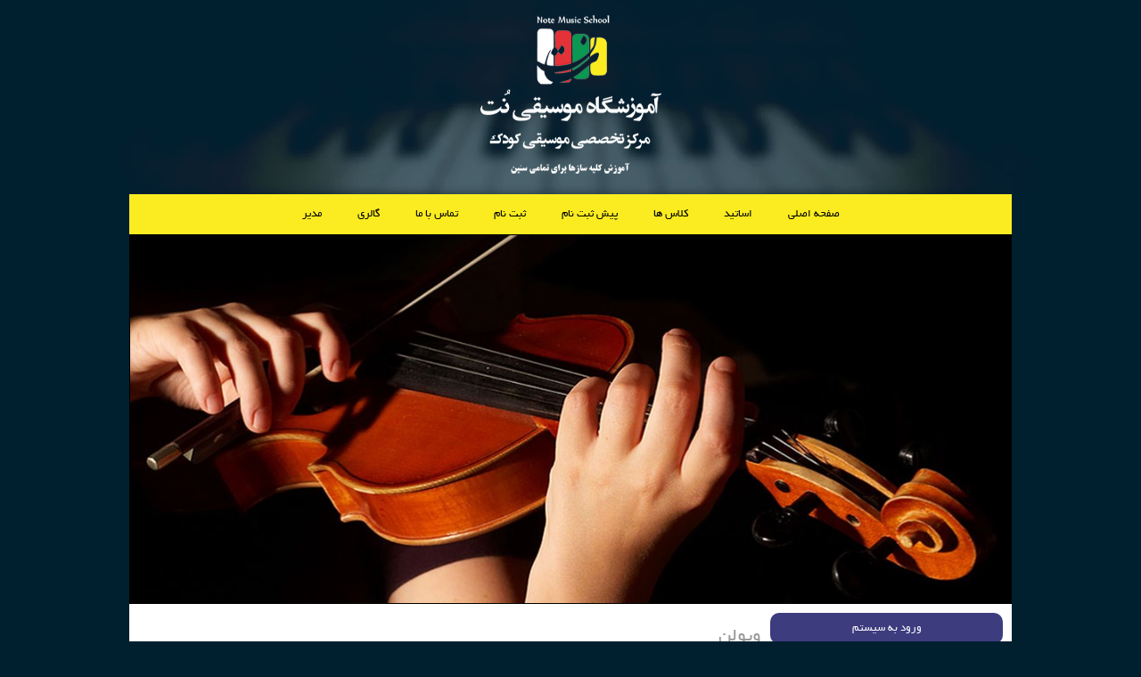

--- FILE ---
content_type: text/html; charset=utf-8
request_url: https://www.noteacademy.ir/Fa/ClassDetails/8/%D9%88%DB%8C%D9%88%D9%84%D9%86/
body_size: 7564
content:


<!DOCTYPE html>
<html lang="fa" xml:lang="fa">
<head><title>
	آموزشگاه موسیقی نت | جزئیات کلاس
</title><link rel="shortcut icon" href="/App_Themes/Images/favIcon.ico" type="image/x-icon" /><meta name="viewport" content="width=device-width, initial-scale=1.0, maximum-scale=1.0"/>
<link href="/App_Themes/Styles/Fa.css?v=202103121244" rel="stylesheet" type="text/css">
<script src="/Scripts/jquery-2.1.1.min.js"></script>
<script src="/Scripts/WebJavaHelperMin.js?v=202307182155"></script><meta name="robots" content="index, follow" /><link rel="canonical" href="https://www.noteacademy.ir/Fa/classdetails/8/ویولن/" /><meta property="og:url" content="https://www.noteacademy.ir/Fa/classdetails/8/ویولن/" /><meta property="og:title" content="آموزشگاه موسیقی نت | جزئیات کلاس" /><meta property="og:description" content="جزئیات کلاس" /><meta property="og:image" content="https://www.noteacademy.ir/App_Themes/Images/OLogo.png" /><meta property="article:published_time" content="2022-02-08T17:38:07+03:30" /><meta property="article:modified_time" content="2022-02-08T17:38:07+03:30" /><meta property="og:updated_time" content="2022-02-08T17:38:07+03:30" /><meta content="Music Academy-www.musicacademy.ir" name="AUTHOR" /><meta id="metaLanguage" http-equiv="content-language" content="Fa" /><meta http-equiv="Content-Type" content="text/html; charset=utf-8" /><meta property="og:type" content="website" /><meta name="description" content="جزئیات کلاس" /><meta name="keywords" content="جزئیات کلاس" /></head>
<body>
        <div class="MainDiv">
            <div class="Top"><div class="TopDiv"><div class="TopTD" ><a href="https://www.noteacademy.ir/" title="آموزشگاه موسیقی نت"><img src="/App_Themes/Images/Logo.png" border="0" alt="https://www.noteacademy.ir/" title="آموزشگاه موسیقی نت" /></a></div></div></div><div class="Header"><div class="HeaderDiv"><div class="HeaderTD" ><div class="Box">
<div class="BAContent"><ul id="cm-nav">
  <li>
    <a href="/" target="_self">صفحه اصلی</a>
  </li>
  <li>
    <a href="/Fa/Masters/" target="_self">اساتید</a>
  </li>
  <li class="LParent">
    <a href="#" target="_self">کلاس ها</a>
    <ul class="arrow-pad">
      <li>
        <a class="linkClass" href="/Fa/Classes/1/کلاس-های-خصوصی/">کلاس های خصوصی</a>
      </li>
      <li>
        <a class="linkClass" href="/Fa/Classes/11/کلاس-های-گروهی/">کلاس های گروهی</a>
      </li>
    </ul>
  </li>
  <li>
    <a href="/Fa/PreRegister/60/پیش-ثبت-نام/" target="_self">پیش ثبت نام</a>
  </li>
  <li>
    <a href="/Fa/Register/81/ثبت-نام/" target="_self">ثبت نام</a>
  </li>
  <li>
    <a href="/Fa/ContactUs/33/تماس-با-ما/" target="_self">تماس با ما</a>
  </li>
  <li>
    <a href="#" target="_self">گالری</a>
  </li>
  <li>
    <a href="https://www.noteacademy.ir/panel/" target="_self">مدیر</a>
  </li>
</ul></div>
</div><script src="/Scripts/Nivo/jquery.nivo.slider.pack.js"></script>
<div class="Box">
<div class="BAContent">
<div id="slider-wrapper">
<div id="slider2" class="nivoSlider"><a href="#" target="_blank">
  <img src="https://www.noteacademy.ir/Uploaded/Banners/20220530/16235347.jpg" border="0" alt="نرم-افزار-جامع-آنلاین-مدیریتآموزشگاه-موسیقی-موزیک-آکادمی" title="نرم-افزار-جامع-آنلاین-مدیریتآموزشگاه-موسیقی-موزیک-آکادمی" />
</a></div>
</div>
</div>
</div>
<script type="text/javascript">// <![CDATA[
$('#slider2').nivoSlider({       
		pauseTime: 5000, // How long each slide will show
		controlNav: false,// 1,2,3... navigation
		directionNav: false
	});
// ]]></script></div></div></div><div class="Content"><div class="ContentDiv"><div class="ContentTD" ><div class="Box">
<div class="BAContent"></div>
</div><div class="Box">
<div class="BTitle">
<h1>ویولن</h1>
</div>
<div class="ClassDetails">
<div><img src="https://www.noteacademy.ir/uploaded/application/20120509/19574930.png" border="0" /> </div>
<div>
<div class="ClassTitle">اساتید</div>
<div class="ClassContent"><a target="_blank" href="/Fa/MasterDetails/7/بابک-بشیری/">بابک بشیری</a>، <a target="_blank" href="/Fa/MasterDetails/24/رومینا-نجل-احمد/">رومینا نجل احمد</a></div>
</div>
<div>
<div class="ClassTitle">روز ها</div>
<div class="ClassContent">شنبه، یکشنبه، دوشنبه، سه شنبه، چهارشنبه، پنجشنبه</div>
</div>
</div>
</div></div><div class="RightTD" ><div class="Box"> <div class="BTitle"> <h2>ورود به سیستم</h2> </div> <div class="BContent"> <table> <tbody> <tr> <td>نام کاربری :</td> <td class="LtrTD"><input type="text" id="TBUsername" class="BoxTB" /></td> </tr> <tr> <td>کلمه عبور :</td> <td class="LtrTD"><input type="password" id="TBPassword" class="BoxTB" /></td> </tr> </tbody> </table> <div class="Center"><button class="Btn" onclick="return Login(this);">ورود</button></div> </div> </div><div class="Box">
<div class="BTitle">
<h2>جدیدترین اخبار</h2>
</div>
<div class="BContent"><list count="5" filter="PostCategoryID=1" order="Date Desc">
<div class="NewsDate">1397/01/28</div>
<div><a href="/Fa/News/2/جدید/">جدید</a></div>
<more>
<div class="Left"><a href="/Fa/NewsArchive/" class="Btn">بایگانی</a></div>
</more></list></div>
</div><div class="Box">
<div class="BTitle">
<h2>اطلاعات تماس</h2>
</div>
<div class="BContent"><a rel="noopener" style="margin: 20px auto; display: inline-block;" referrerpolicy="origin" target="_blank" href="https://trustseal.enamad.ir/?id=282138&amp;Code=uDav1sFe4ps02XmhFvLL"><img referrerpolicy="origin" src="https://Trustseal.eNamad.ir/logo.aspx?id=282138&amp;Code=uDav1sFe4ps02XmhFvLL" alt="" style="cursor: pointer;" id="uDav1sFe4ps02XmhFvLL" /></a></div>
</div><div class="Box">
<div class="BATitle">بازدید ها : 291,788</div>
</div></div></div></div><div class="Footer"><div class="FooterDiv"><div class="FooterTD" ><table class="QuickLunchTable" border="0" cellspacing="0" cellpadding="0">
<tbody>
<tr>
<td class="QuickLunchTD" align="center">
<table border="0" cellspacing="0" cellpadding="5">
<tbody>
<tr>
<td align="center"><a rel="noopener" href="http://www.musicacademy.ir" target="_blank"> <img src="/App_Themes/Images/MusicAcademyLogo.png" border="0" alt="نرم افزار مدیریت آموزشگاه موسیقی موزیک آکادمی" title="نرم افزار مدیریت آموزشگاه موسیقی موزیک آکادمی" /> </a></td>
</tr>
<tr>
<td align="center">Music Academy Version 6.0. Copyright &copy; 2022 - 2025 . All Rights Reserved to <a rel="noopener" href="https://www.noteacademy.ir/" title="وب سایت رسمی آموزشگاه موسیقی نت">Note Music Academy</a><br />Designed &amp; Developed &amp; Powered By <a rel="noopener" href="http://www.musicacademy.ir" target="_blank" title="نرم افزار مدیریت آموزشگاه موسیقی موزیک آکادمی">Music Academy</a></td>
</tr>
</tbody>
</table>
</td>
</tr>
</tbody>
</table></div></div></div>
        </div>
    <div class="DivBG">
    </div>
    <div class="ProgressDiv">
        <div class="PDiv">
            <img loading="lazy" src="/App_Themes/StudentImages/Musicacademy.svg" alt="نرم افزار مدیریت آموزشگاه موسیقی | موزیک آکادمی" />
        </div>
    </div>

</body>
</html>


--- FILE ---
content_type: text/css
request_url: https://www.noteacademy.ir/App_Themes/Styles/Fa.css?v=202103121244
body_size: 70706
content:
@font-face {
    font-family: 'B Yekan';
    src: url('../fonts/BYekan.eot?#') format('eot'),url('../fonts/BYekan.woff') format('woff'),url('../fonts/BYekan.ttf') format('truetype');
}

table {
    border-collapse: collapse;
    border-spacing: 0;
    margin: 0 auto;
}

    table table {
        margin: 0;
    }

th, td {
    vertical-align: middle;
    padding: 5px;
}

p {
    margin: 0;
}

h4, h5, h3, h2, h1 {
    font-weight: normal;
    margin: 0;
    padding: 0;
    font-family: 'B Yekan';
}

.Right {
    text-align: right !important;
}

.Left {
    text-align: left !important;
}

.Center {
    text-align: center !important;
}

.LtrTD {
    direction: ltr;
}

.DivRight table {
    margin-right: 0 !important;
}

body {
    color: black;
    font-family: Tahoma;
    font-size: 11px;
    line-height: 18px;
    margin: 0;
    text-align: center;
    background-color: #001f2f;
}

/*----------------------------------------------------------------- B O X E S   M a i n  S t y l e s  -----------------------------------------------------------------------*/

.BTitle, .BTitle a, .BATitle a, .BATitle a:hover, .BTitle a:hover {
    text-align: right;
}

.BTitle, .BATitle {
    padding: 4px;
}

.Box {
}

.BContent, .BAContent {
    direction: rtl;
}

.DayImage {
    width: 190px;
}
/*----------------------------------------------------------------- C o n t r o l s  M a i n  S t y l e s -----------------------------------------------------------------------*/
a {
    color: black;
    text-decoration: none;
}

    a:hover {
    }

.Btn, .BtnBlue, .BtnSilver, .BtnRed, .BtnGreen {
    font: 13px 'B Yekan';
    padding: 3px 10px;
    border: 1px solid black;
    color: white;
}


    .Btn:hover, .BtnBlue:hover, .BtnSilver:hover, .BtnRed:hover, .BtnGreen:hover {
        cursor: pointer;
        background: none;
    }

.Btn{
    background-color: #fff000;
    border: 1px solid #fff000;
    padding: 3px 20px 5px;
    border-radius: 5px;
    color:#000;
}

    .Btn:hover {
        background-color: #002781;
        border-color: #002781;
        color: #fff000;
    }

    .Btn:disabled {
        background: silver;
        border: gray;
        color: gray;
        cursor: default;
    }

.BtnRed {
    border-color: #910502;
    color: white;
    background: linear-gradient(to bottom, #ea1d19 0%,#b70603 100%); /* W3C */
}

    .BtnRed:hover {
        border-color: #910502;
        background-color: #B70603;
        color: white;
    }

.BtnSilver {
    color: #252525 !important;
    background: linear-gradient(to bottom, #efefef 0%,#c6c6c6 100%); /* W3C */
}

    .BtnSilver:hover {
        background-color: #CCCCCC;
        color: #252525;
    }

    .BtnSilver:disabled {
        background: none;
        background-color: red;
    }

.BtnBlue {
    background: linear-gradient(to bottom, #158aff 0%,#0b7ef1 44%,#126eca 100%); /* W3C */
}

    .BtnBlue:hover {
        background-color: #0064C9;
        color: White;
    }

.BtnGreen {
    background: linear-gradient(to bottom, #32ea00 0%,#29bf00 100%); /* W3C */
    border-color: #239D00;
}

    .BtnGreen:hover {
        background-color: #27AE00;
    }

.BoxTB, .MainTB, .CaptchaTB {
    border: 1px solid #252525;
    font-family: Tahoma;
    padding: 2px;
    width: 150px;
    color: #000000;
    font-size: 12px;
}

.MainTB {
    width: 243px;
}

.TBEmpty {
    border-color: Maroon;
    background-color: #FFFF8A;
}

.Drp, select {
    border: 1px solid #252525;
    font-family: Tahoma;
    font-size: 11px;
    padding: 2px;
    color: #000;
}

select {
    width: 234px;
}

.TimeDDL {
    width: 45px !important;
}

.DayDDL {
    width: 111px !important;
}

.RFV {
    color: Red;
    font-size: 12px;
}

.InfoLabel {
}

.MainDiv {
    margin: 0 auto;
    text-align: center;
}

.Header {
    text-align: center;
}

.LogoTD {
}

.MenuTD {
    text-align: right;
    direction: rtl;
}

    .MenuTD .Box:first-child .BContent td {
        padding: 2px 5px;
    }

    .MenuTD .Box:last-child .BContent {
        padding: 5px 0;
    }
/*--------------------------------------------------------------------- T O P*/
.Top {
    background-repeat: no-repeat;
    background-image: url(../Images/bg.webp);
    background-position: top center;
    background-blend-mode: lighten;
    background-color: #001f2f;
    padding: 10px 0;
}

.TopDiv {
    display: table;
    margin: 0 auto;
    width: 990px;
    text-align: center;
}

.TopRightTD, .TopLeftTD {
    display: table-cell;
    vertical-align: middle;
}

.TopRightTD {
    padding: 0 8px 0;
    text-align: right;
}

.TopLeftTD {
    padding: 18px 0 10px;
    text-align: left;
    width: 247px;
}



.HeaderLogo {
}


/*--------------------------------------------------------------------- H E A D E R*/
.HeaderTD {
    width: 990px;
    background-color: #fbec21;
    margin:0 auto;
    /* Permalink - use to edit and share this gradient: http://colorzilla.com/gradient-editor/#531f1f+0,a83d3d+3,802e2e+50,a83d3d+97,531f1f+100 */
}

.HeaderLogo {
    padding-left: 10px;
}


.HeaderMenu {
    padding: 0 !important;
}
/*------------------------------------------------------------------------- C O N T E N T-------------------------------*/
.Content {
    padding: 0;
    
}

.ContentDiv {
    width: 990px;
    margin: 0 auto;
    display: table;
    background-color: #fff;
    padding: 10px;
    box-sizing: border-box;
}

    .ContentDiv > div {
        display: table-cell;
        vertical-align: top;
    }

.ContentTD {
    direction: rtl;
    background-color: white;
}

.Content h1 {
    font-size: 22px;
}

.Content .Box {
}

.ContentTD .BTitle, .ContentTD .BATitle {
    text-align: right;
    margin-bottom: 10px;
    font-family: "B Yekan";
    line-height: 25px;
    border-bottom: 1px solid #ebebeb;
    padding: 5px;
    color: #999999;
}

.Content .BContent, .Content .BAContent {
    text-align: justify;
    padding: 5px;
}

    .Content .BContent > div, .Content .BAContent > div {
        padding: 5px;
    }

.Content a, .Content a:hover {
    color: #38033f;
}

/*RightMenu*/
.RightTD {
    width: 261px !important;
    direction: rtl;
    padding-left: 5px;
}

    .RightTD a {
        font-family: 'B Yekan';
        font-size: 13px;
        color: black;
    }

    .RightTD .Box {
        margin-bottom: 4px;
    }

    .RightTD .BTitle, .RightTD .BATitle {
        font-family: 'B Yekan';
        margin-bottom: 0 !important;
        line-height: 25px;
        text-align: center;
        background-color: #3d3c7e;
        color: #fff;
        padding: 5px;
        border-radius: 10px;

    }

    .RightTD .BATitle {
        direction: rtl;
        font-size: 13px;
        background-color: #e43339;
    }

        .RightTD .BATitle a {
            color: #fff;
        }


        .RightTD .BTitle h2 {
            font-size: 13px;
        }

    .RightTD .BContent {
        padding:10px;
    }
    .RightTD .BContent a {

    }
        .RightTD .BContent a.Btn {
            display: table;
            margin: 10px auto 0;
            color:#000;
        }

            .RightTD .BContent a:hover {
               
            }

.ProductMenu, .CategoryMenu {
    padding: 5px;
    text-align: right;
}

.CategoryMenu {
    background-color: rgba(3, 110, 220, 0.40);
    -webkit-border-radius: 5px;
    -moz-border-radius: 5px;
    border-radius: 5px;
    margin: 5px;
}

.ProductMenu {
    margin: 5px 20px 5px 5px;
    color: #959595;
}

    .ProductMenu:hover {
        background-color: rgba(149, 149, 149, 0.44);
        color: white;
        -webkit-border-radius: 5px;
        -moz-border-radius: 5px;
        border-radius: 5px;
    }


.BookMark, .HomePage {
    background-image: url('../Images/BookMark.png');
    background-position: right center;
    background-repeat: no-repeat;
    padding-right: 25px;
}

.HomePage {
    background-image: url('../Images/HomePage.png');
}
/* --------------------------------------------------------------------------------------------- L O G I N-------------------------*/
.LoginLink {
    background-image: url(../Images/arrow.png);
    background-position: left center;
    background-repeat: no-repeat;
    padding: 0 !important;
}

    .LoginLink:hover {
        background-color: #ff9b08;
        color: white;
        background-image: url(../Images/arrow-white.png);
    }

    .LoginLink a {
        color: Black;
        display: block;
        padding: 5px 25px 5px 0;
    }

        .LoginLink a:hover {
            color: white;
            text-decoration: none;
        }

.StudentImage {
    border: 1px solid black !important;
    width: 200px;
}

.StudentThumbImage {
    border: 1px solid #660033 !important;
    width: 70px !important;
    height: 70px !important;
    background-position: center center;
    background-repeat: no-repeat;
}

.LNDiv, .LGDiv {
    font-family: 'B Yekan';
    font-size: 13px;
}

.LNDiv {
    color: white;
}

.LMDiv {
    padding: 5px;
    height: 18px;
    text-align: center;
}

.LSDiv {
    background-color: brown;
}

    .LSDiv > div {
        display: table-cell;
        vertical-align: top;
    }

        .LSDiv > div:first-child > div {
            margin-left: 5px;
        }
/*------------------------------------------------------------------------------------------ G A L L E R Y  -------------------*/

.ULGallery {
    list-style-type: none;
    margin: 0;
    padding: 0;
    text-align: center;
}

    .ULGallery li {
        display: inline-table;
        margin: 5px;
        padding: 0;
        vertical-align: top;
        width: 345px;
    }

        .ULGallery li a:first-child div {
            height: 200px;
            background-position: center center;
            background-repeat: no-repeat;
            background-color: black;
            border-bottom: none !important;
        }

        .ULGallery li > div {
            background-color: #a10055;
            border: 1px solid black;
            text-align: center;
        }

        .ULGallery li div a {
            padding: 5px;
            display: block;
            color: white;
        }
/*Products*/
.ProductsTable {
    border-spacing: 10px;
    border-collapse: separate;
}

.ProductsImage {
    width: 174px;
    height: 174px;
    border: 1px solid gray;
}

.DescLinkTD {
    background-image: url('../Images/ProductsDetailsBG.png');
    background-position: 80% center;
    background-repeat: no-repeat;
    padding-right: 15px;
}

.DescLink {
    background-color: #959595;
    -webkit-border-radius: 3px;
    -moz-border-radius: 3px;
    border-radius: 3px;
    padding: 3px 10px 5px;
    display: inline-block;
    color: white;
}

    .DescLink:hover {
        background-color: #036edc;
    }

.PDTable {
    width: 100%;
}

    .PDTable h3 {
        background-color: #959595;
        color: white;
        padding: 2px 10px;
        -webkit-border-radius: 4px;
        -moz-border-radius: 4px;
        border-radius: 4px;
    }

.PDGallery {
    width: 240px;
}

    .PDGallery li img {
        cursor: pointer;
    }

    .PDGallery .ProductsImage {
    }

        .PDGallery .ProductsImage img {
            width: 238px;
            height: 238px;
        }

.PDText table {
    margin: 0 !important;
}

/*Footer*/
.Footer {
    text-align: center;
    padding-top: 15px;
    color: #b28f67;
}

    .Footer a {
        color: #fff;
    }

.FooterTD {
}
/*----------------------------------------------------------------------------------------SiteMap*/

.SMMDiv {
    padding: 4px 0 4px 4px;
    margin: 0 !important;
    font-family: 'B Yekan';
    font-size: 13px;
    text-align: right;
}

.SMDiv {
    color: #036edc;
    padding: 2px 5px 5px 5px;
}

    .SMDiv a {
        color: black;
        font-size: 13px;
    }

        .SMDiv a:hover {
            text-decoration: none;
        }

.SMPath {
    color: black;
    font-size: 13px;
    font-family: Arial;
}

.SMTRoot {
    color: #ffffff;
}

.SMTParent {
    color: #ffffff;
}

.SMTLeaf {
    color: #036edc;
}
/*Header Menu*/
/*#cm-nav li a.arrow {background-image: url(arrow-right.gif)}

#cm-nav > li > a.arrow {background-image: url(arrow-down.gif)}*/
#cm-nav .linkClass {
    color: white;
    text-align: center;
    border-width: 0;
    transition: all 300ms;
}

    #cm-nav .linkClass:hover {
        border-radius: 2px;
        background-color: white;
        color: #3d3c7e;
        transition: all 300ms;
    }

ul#cm-nav, ul#cm-nav ul {
    list-style-type: none;
    margin: 0 auto;
    list-style-image: none;
    padding: 0px;
    direction: rtl;
    display: table;
}

    ul#cm-nav ul {
        background-color: #3d3c7e;
        border-radius: 2px;
    }

    ul#cm-nav li {
        position: relative;
        list-style-type: none;
        margin: 5px 0;
        width: auto;
        float: right;
        list-style-image: none;
        z-index: 9997;
    }

        ul#cm-nav li li {
            width: auto;
            float: none;
            background-image: none;
            padding: 0;
            margin: 0;
        }

#cm-nav a {
    color: #000;
    display: block;
    font-family: 'B Yekan';
    font-size: 13px;
    line-height: 25px;
    text-align: center;
    text-decoration: none;
    white-space: nowrap;
    border-radius: 5px;
}

#cm-nav li:last-child a {
    transition: all 300ms;
}

#cm-nav li:hover > a {
    border-radius: 2px;
    background-color: #3d3c7e;
    color: #fff;
    transition: all 300ms;
}

#cm-nav a:focus {
}

#cm-nav a.no-click {
    cursor: default;
}

#cm-nav li a {
    margin: 0;
    padding: 5px 20px;
}

    #cm-nav li a:hover {
    }

#cm-nav li li a {
    margin: 0px;
    background-image: none;
}

#cm-nav > li > a.arrow {
    padding: 5px;
}

#cm-nav ul.arrow-pad > li > a {
    padding: 5px 20px;
}

#cm-nav li a.arrow, #cm-nav > li > a.arrow {
    background-repeat: no-repeat;
    background-position: 5px 50%;
}

#cm-nav li ul, #cm-nav li:hover ul ul, #cm-nav li:hover ul ul ul, #cm-nav li:hover ul ul ul ul, #cm-nav li:hover ul ul ul ul ul, #cm-nav li:hover ul ul ul ul ul ul, #cm-nav li:hover ul ul ul ul ul ul ul, #cm-nav li:hover ul ul ul ul ul ul ul ul {
    z-index: 999;
    position: absolute;
    display: none;
    background-image: none;
    transition: all 300ms;
}

#cm-nav li:hover ul {
    display: block;
    transition: all 1000ms;
}

#cm-nav li li:hover ul, #cm-nav li li li:hover ul, #cm-nav li li li li:hover ul, #cm-nav li li li li li:hover ul, #cm-nav li li li li li li:hover ul, #cm-nav li li li li li li li:hover ul {
    display: block;
    margin-right: 100%;
}

#cm-nav li:hover ul {
    margin: 0px;
    background-image: none;
}

#cm-nav ul ul {
    top: 0px;
    right: 0px;
    background-image: none;
}

#cm-nav li {
    top: 0px;
    background-image: none;
}
/*Vertical Menu*/

#cm-nav-ver li a.arrow {
    background-image: url(../Images/arrow.png);
}



ul#cm-nav-ver, ul#cm-nav-ver ul, ul#cm-nav-ver ul ul, ul#cm-nav-ver ul ul ul {
    list-style-type: none;
    margin: 0px;
    list-style-image: none;
    color: #000;
    padding: 0px;
}

    ul#cm-nav-ver li {
        width: 100%;
        position: relative;
        list-style-type: none;
        margin: auto;
        list-style-image: none;
        padding: 0px;
    }

        ul#cm-nav-ver li li {
            float: none;
        }

#cm-nav-ver a {
    text-align: right;
    display: block;
    white-space: nowrap;
    padding: 4px 10px 7px 25px;
    margin: auto;
    color: black;
    font-size: 11px;
    text-decoration: none;
    background-image: url(../Images/arrow-black.png);
    background-position: left center;
    background-repeat: no-repeat;
    border-bottom: 1px solid #d1d1d1;
}

    #cm-nav-ver a:focus {
    }

    #cm-nav-ver a.no-click {
        cursor: default;
    }

#cm-nav-ver > li > a, #cm-nav-ver > li > a.arrow {
    padding-left: 4px;
}

.arrow-pad#cm-nav-ver > li > a, #cm-nav-ver ul.arrow-pad > li > a {
}

#cm-nav-ver li a.arrow, #cm-nav-ver > li > a.arrow {
    background-repeat: no-repeat;
    background-position: 5px 50%;
}

#cm-nav-ver li:hover > a {
    background-color: #333333;
    color: white;
    background-image: url(../Images/arrow-White.png);
}

#cm-nav-ver li ul, #cm-nav-ver li:hover ul ul, #cm-nav-ver li:hover ul ul ul, #cm-nav-ver li:hover ul ul ul ul, #cm-nav-ver li:hover ul ul ul ul ul, #cm-nav-ver li:hover ul ul ul ul ul ul, #cm-nav-ver li:hover ul ul ul ul ul ul ul, #cm-nav-ver li:hover ul ul ul ul ul ul ul ul {
    z-index: 999;
    position: absolute;
    display: none;
}

#cm-nav-ver li:hover ul, #cm-nav-ver li li:hover ul, #cm-nav-ver li li li:hover ul, #cm-nav-ver li li li li:hover ul, #cm-nav-ver li li li li li:hover ul, #cm-nav-ver li li li li li li:hover ul, #cm-nav-ver li li li li li li li:hover ul {
    display: block;
    margin-right: 100%;
}

#cm-nav-ver ul ul {
    margin: 0px;
}

#cm-nav-ver ul {
    top: 0px;
    right: 0px;
}

#cm-nav-ver a {
    font-family: tahoma;
}

#cm-nav-ver a {
    font-variant: normal;
}

#cm-nav-ver ul .linkClass {
    background-color: #d1d1d1;
    background-image: url(../Images/arrow-Black.png);
    color: black;
}

#cm-nav-ver .linkClass:hover {
    color: white;
    background-color: black;
}
/* ------------------------------------------------------------------------ N E W S ------------------------------------*/
.NewsDate {
    color: #60cdf4;
    display:table;
    position:relative;
    font-family:'B Yekan';
    font-size:12px;
    letter-spacing:1px;
}

.NSDiv {
    text-align: justify;
    padding: 10px 5px 20px 5px;
}

.NTDiv {
    font-size: 9pt;
    text-align: right;
}

    .NTDiv a {
    }

    .NTDiv h3 {
        font-family: 'B Yekan';
        font-weight: normal;
        font-size: 10pt;
    }

.NCDiv {
}

.NADiv {
    padding: 5px 10px;
    font-family: 'B Yekan';
    font-size: 10pt;
    text-align: left;
}

    .NADiv a {
        background-image: url('../Images/TopPage.png');
        background-position: right bottom;
        background-repeat: no-repeat;
        padding-right: 20px;
        line-height: 25px;
        display: inline-block;
    }
/* ------------------------------------------------------------------------ P A G E R ------------------------------------*/
.DivPager {
    text-align: center;
    padding: 10px 0;
}

.Next, .Prev, .First, .Last {
    background-color: red;
    padding: 5px;
    color: white;
    font-weight: bold;
}

.DivPager span {
    background-color: white;
    color: black;
    padding: 5px 10px;
}

.DivPager font {
    color: red;
}
/*----------------------------------------------------------------------Nivo Slider*/
.SlideShow {
}



#slider-wrapper {
    height: 415px;
    text-align: center;
    background-color: black;
}

.nivoSlider {
    z-index: 0;
    position: relative;
    border: 1px solid black;
    box-sizing: border-box;
    width: 990px;
    height: 415px;
    background: white url('../../App_Themes/Images/loading.gif') no-repeat 50% 50%;
    margin: 0 auto;
}

    .nivoSlider:after {
        content: '';
        width: 990px;
        height: 415px;
        background-image: url('../Images/bannerframe.png');
        position: absolute;
        top: 0;
        right: 0;
        z-index: 50000;
    }

    .nivoSlider img {
        position: absolute;
        top: 0;
        left: 0;
        display: none;
        width: 990px;
        max-height: 415px;
        width: 990px;
        height: 415px;
    }


.nivo-main-image {
    display: block !important;
    position: relative !important;
    width: 100% !important;
    height: 100% !important;
}

.nivoSlider a {
    border: 0;
    display: block;
}
/* The slices and boxes in the Slider */
.nivo-slice {
    display: block;
    position: absolute;
    z-index: 5;
    height: 100%;
    top: 0;
}

.nivo-box {
    display: block;
    position: absolute;
    z-index: 5;
    overflow: hidden;
}

    .nivo-box img {
        display: block;
    }

/* Caption styles */
.nivo-caption {
    font-family: Helvetica, Arial, sans-serif;
    position: absolute;
    left: 0px;
    bottom: 0px;
    background: #000;
    color: #fff;
    width: 100%;
    z-index: 8;
    padding: 5px 10px;
    opacity: 0.8;
    overflow: hidden;
    display: none!important;
    -moz-opacity: 0.8;
    filter: alpha(opacity=8);
    -webkit-box-sizing: border-box; /* Safari/Chrome, other WebKit */
    -moz-box-sizing: border-box; /* Firefox, other Gecko */
    box-sizing: border-box; /* Opera/IE 8+ */
}

    .nivo-caption p {
        color: #fff;
        border-bottom: 1px dotted #fff;
        padding: 5px;
        margin: 0;
    }

    .nivo-caption a {
        display: inline !important;
    }

        .nivo-caption a:hover {
            color: #fff;
        }

.nivo-html-caption {
    display: none;
}
/* Direction nav styles (e.g. Next & Prev) */
.nivo-directionNav a {
    border-style: none;
    border-color: inherit;
    border-width: 0;
    display: block;
    width: 49px;
    height: 49px;
    background: url('../../App_Themes/Images/arrows.png') no-repeat;
    font-size: 0px;
    opacity: 0;
    position: absolute;
    top: 134px;
    z-index: 9;
    cursor: pointer;
}

.nivo-prevNav {
    left: 0px;
}

.nivo-nextNav {
    right: 0px;
}

a.nivo-prevNav:hover {
    background-position: 0px -49px;
}

a.nivo-nextNav:hover {
    background-position: -49px -49px;
}

a.nivo-nextNav {
    background-position: -49px 0;
    right: 15px;
}

a.nivo-prevNav {
    left: 15px;
}

.nivoSlider:hover .nivo-directionNav a {
    opacity: 1;
}
/* Control nav styles (e.g. 1,2,3...) */
.nivo-controlNav {
    text-align: center;
    margin-top: -20px;
    padding-bottom: 10px;
    position: relative;
    z-index: 210;
}

    .nivo-controlNav a {
        border-style: none;
        border-color: inherit;
        border-width: 0;
        display: inline-block;
        width: 12px;
        height: 12px;
        background: url('../../App_Themes/Images/bullets.png') no-repeat;
        text-indent: -9999px;
        font-size: 0px;
        margin: 0 2px;
        cursor: pointer;
    }

        .nivo-controlNav a.active {
            background-position: 0 -12px;
        }

    .nivo-controlNav.nivo-thumbs-enabled {
        width: 100%;
    }

        .nivo-controlNav.nivo-thumbs-enabled a {
            width: auto;
            height: auto;
            background: none;
            margin-bottom: 5px;
        }

        .nivo-controlNav.nivo-thumbs-enabled img {
            display: block;
            width: 120px;
            height: auto;
        }
/* If an image is wrapped in a link */
.nivoSlider a.nivo-imageLink {
    position: absolute;
    top: 0px;
    left: 0px;
    width: 100%;
    height: 100%;
    border: 0;
    padding: 0;
    margin: 0;
    z-index: 6;
    display: none;
}

.MessageDiv table {
    color: black;
    background-color: white;
    vertical-align: middle;
}
/*---------------------------------------------------------------------Registers*/
.Captcha {
    border: 1px solid black !important;
}

.CaptchaTB {
    width: 146px !important;
    margin-bottom: 10px;
}

.RegisterStepsImages {
    display: table;
    margin: 0 auto 10px;
}

    .RegisterStepsImages div {
        display: table-cell;
    }

.RegisterStepsTitle {
    display: table;
    margin-right: 0;
    border: 1px solid #333333;
}

    .RegisterStepsTitle div {
        margin: 2px;
        padding: 5px 10px 5px 30px;
        background-color: #333333;
        color: white;
    }







.RegisterDiv, .OPDiv {
    border: 1px solid white;
    display: table-row;
}

    .OPDiv div {
        display: table-cell;
        padding: 5px 10px;
        width: 100px;
        line-height: 24px;
    }

    .OPDiv select {
        width: 80px !important;
    }

    .RegisterDiv div {
        display: table-cell;
        padding: 5px 10px;
        width: 75px;
    }

        .RegisterDiv div:first-child, .OPDiv div:first-child {
            background-color: silver;
        }

        .RegisterDiv div:last-child, .OPDiv div:last-child {
            background-color: maroon;
            color: white;
        }

.RegisterButtonDiv {
    margin: 20px 0;
    text-align: left;
}

.RegisterRulesDiv {
    background-color: white;
    border: 1px solid black;
    padding: 10px;
    color: black;
}

.RegisterMainDiv div {
    margin: 5px 0;
}

/*--------------------------------------------------------------------------- S T U D E N T S ----------------------------------------------------------------------*/
.SPDTicket, .SPDAccount, .SPDSession {
    margin: 5px 0;
    text-align: right;
    background-color: gray;
    display: table;
    border-radius: 5px;
    font-family: 'B Yekan';
    font-size: 13px;
}

    .SPDTicket span, .SPDAccount span, .SPDSession span {
        color: white;
    }

    .SPDTicket div, .SPDAccount div, .SPDSession div {
        display: table-cell;
        padding: 0 10px 0 0;
        vertical-align: middle;
    }


    .SPDTicket a, .SPDAccount a, .SPDSession a {
        border-radius: 50%;
        vertical-align: middle;
        text-align: center;
        transition: all 0.3s;
        background-image: url('../Images/GVBtns.png');
        background-repeat: no-repeat;
        background-color: #07bd2b;
        background-position: left -78px;
        width: 26px;
        height: 26px;
        cursor: pointer;
        display: block;
        margin: 0 auto;
    }

        .SPDTicket a:hover, .SPDAccount a:hover, .SPDSession a:hover {
            border-radius: 3px;
            transition: all 0.3s;
        }
/*--------------------------------------------------------------------------- C A L E N D A R ----------------------------------------------------------------------*/

.TBCal {
    letter-spacing: 2px;
    direction: ltr !important;
    text-align: center;
}


/* Layout helpers
----------------------------------*/
.ui-helper-hidden {
    display: none;
}

.ui-helper-hidden-accessible {
    position: absolute !important;
    clip: rect(1px 1px 1px 1px);
    clip: rect(1px,1px,1px,1px);
}

.ui-helper-reset {
    margin: 0;
    padding: 0;
    border: 0;
    outline: 0;
    line-height: 1.3;
    text-decoration: none;
    font-size: 100%;
    list-style: none;
}

.ui-helper-clearfix:after {
    content: ".";
    display: block;
    height: 0;
    clear: both;
    visibility: hidden;
}

.ui-helper-clearfix {
    display: inline-block;
}
/* required comment for clearfix to work in Opera \*/
* html .ui-helper-clearfix {
    height: 1%;
}

.ui-helper-clearfix {
    display: block;
}
/* end clearfix */
.ui-helper-zfix {
    width: 100%;
    height: 100%;
    top: 0;
    left: 0;
    position: absolute;
    opacity: 0;
    filter: Alpha(Opacity=0);
}


/* Interaction Cues
----------------------------------*/
.ui-state-disabled {
    cursor: default !important;
}


/* Icons
----------------------------------*/

/* states and ../UIImages */
.ui-icon {
    display: block;
    text-indent: -99999px;
    overflow: hidden;
    background-repeat: no-repeat;
}

.ui-icon-circle-triangle-e {
    background-position: -48px -192px;
}

.ui-icon-circle-triangle-w {
    background-position: -80px -192px;
}

/* Misc visuals
----------------------------------*/

/* Overlays */
.ui-widget-overlay {
    position: absolute;
    top: 0;
    left: 0;
    width: 100%;
    height: 100%;
}




/* Component containers
---------------------------------------------------------------------Calendar*/
.ui-widget {
    font-family: 'b Yekan';
    font-size: 11px;
}

    .ui-widget .ui-widget {
        font-size: 1em;
    }

    .ui-widget input, .ui-widget select, .ui-widget textarea, .ui-widget button {
        font-family: Tahoma;
        font-size: 12px;
    }

.ui-widget-content {
    border: 1px solid #555555;
    color: #ffffff;
}

    .ui-widget-content a {
        color: #ffffff;
    }

.ui-widget-header {
    border: 1px solid #333333;
    background: #444444 url(../UIImages/ui-bg_highlight-soft_44_444444_1x100.png) 50% 50% repeat-x;
    color: #ffffff;
}

    .ui-widget-header a {
        color: #ffffff;
    }

    /* Interaction states
----------------------------------*/
    .ui-state-default, .ui-widget-content .ui-state-default, .ui-widget-header .ui-state-default {
        border: 1px solid #444444;
        background: #222222 url(../UIImages/ui-bg_highlight-soft_35_222222_1x100.png) 50% 50% repeat-x;
        color: #eeeeee;
        font-family: 'B Yekan';
        font-size: 13px;
    }

        .ui-state-default a, .ui-state-default a:link, .ui-state-default a:visited {
            color: #eeeeee;
            text-decoration: none;
        }

    .ui-state-hover, .ui-widget-content .ui-state-hover, .ui-widget-header .ui-state-hover, .ui-state-focus, .ui-widget-content .ui-state-focus, .ui-widget-header .ui-state-focus {
        border: 1px solid #0b93d5;
        background: #003147 url(../UIImages/ui-bg_highlight-soft_33_003147_1x100.png) 50% 50% repeat-x;
        font-weight: normal;
        color: #ffffff;
    }

        .ui-state-hover a, .ui-state-hover a:hover {
            color: #ffffff;
            text-decoration: none;
        }

    .ui-state-active, .ui-widget-content .ui-state-active, .ui-widget-header .ui-state-active {
        border: 1px solid #26b3f7;
        background: #0972a5 url(../UIImages/ui-bg_highlight-hard_20_0972a5_1x100.png) 50% 50% repeat-x;
        font-weight: normal;
        color: #ffffff;
    }

        .ui-state-active a, .ui-state-active a:link, .ui-state-active a:visited {
            color: #ffffff;
            text-decoration: none;
        }

.ui-widget :active {
    outline: none;
}


/* Icons
----------------------------------*/

/* states and ../UIImages */
.ui-icon {
    width: 16px;
    height: 16px;
    background-image: url(../UIImages/ui-icons_cccccc_256x240.png);
}

.ui-widget-content .ui-icon {
    background-image: url(../UIImages/ui-icons_cccccc_256x240.png);
}

.ui-widget-header .ui-icon {
    background-image: url(../UIImages/ui-icons_ffffff_256x240.png);
}

.ui-state-default .ui-icon {
    background-image: url(../UIImages/ui-icons_cccccc_256x240.png);
}

.ui-state-hover .ui-icon, .ui-state-focus .ui-icon {
    background-image: url(../UIImages/ui-icons_ffffff_256x240.png);
}

.ui-state-active .ui-icon {
    background-image: url(../UIImages/ui-icons_222222_256x240.png);
}

.ui-state-highlight .ui-icon {
    background-image: url(../UIImages/ui-icons_4b8e0b_256x240.png);
}

.ui-state-error .ui-icon, .ui-state-error-text .ui-icon {
    background-image: url(../UIImages/ui-icons_a83300_256x240.png);
}

/* positioning */
.ui-icon-circle-triangle-e {
    background-position: -48px -192px;
}

.ui-icon-circle-triangle-w {
    background-position: -80px -192px;
}

.ui-datepicker {
    padding: .2em .2em 0;
    display: none;
    background-color: #111;
}

    .ui-datepicker .ui-datepicker-header {
        position: relative;
        padding: .2em 0;
    }

    .ui-datepicker .ui-datepicker-prev, .ui-datepicker .ui-datepicker-next {
        position: absolute;
        top: 2px;
        width: 1.8em;
        height: 1.8em;
    }

    .ui-datepicker .ui-datepicker-prev-hover, .ui-datepicker .ui-datepicker-next-hover {
        top: 1px;
    }

    .ui-datepicker .ui-datepicker-prev {
        left: 2px;
    }

    .ui-datepicker .ui-datepicker-next {
        right: 2px;
    }

    .ui-datepicker .ui-datepicker-prev-hover {
        left: 1px;
    }

    .ui-datepicker .ui-datepicker-next-hover {
        right: 1px;
    }

    .ui-datepicker .ui-datepicker-prev span, .ui-datepicker .ui-datepicker-next span {
        display: block;
        position: absolute;
        left: 50%;
        margin-left: -8px;
        top: 50%;
        margin-top: -8px;
    }

    .ui-datepicker .ui-datepicker-title {
        margin: 0px;
        text-align: center;
        padding: 2px 5px 4px;
        font-family: 'B yekan';
        font-size: 13px;
    }

        .ui-datepicker .ui-datepicker-title select {
            font-size: 11px;
            margin: 1px 0;
        }

    .ui-datepicker select.ui-datepicker-month-year {
        width: 100%;
    }

    .ui-datepicker select.ui-datepicker-month, .ui-datepicker select.ui-datepicker-year {
        width: 49%;
    }

    .ui-datepicker table {
        width: 100%;
        border-collapse: collapse;
        margin: 0 0 .4em;
    }

    .ui-datepicker th {
        padding: 10px 5px;
        text-align: center;
        font-weight: normal;
        border: 0;
        background-color: #111111;
    }

    .ui-datepicker td {
        border: 0;
        padding: 1px;
    }

        .ui-datepicker td span, .ui-datepicker td a {
            display: block;
            padding: 2px 5px 4px;
            text-align: center;
            text-decoration: none;
            width: 33px;
        }

    .ui-datepicker .ui-datepicker-buttonpane {
        background-image: none;
        border-left: 0;
        border-right: 0;
        border-bottom: 0;
    }

        .ui-datepicker .ui-datepicker-buttonpane button {
            float: right;
            margin: 2px 0;
            width: auto !important;
            font-size: 13px;
            padding: 0 10px 2px;
            font-weight: normal;
            border: 1px solid black;
            background: linear-gradient(to bottom, #ff3019 0%,#cf0404 100%); /* W3C */
        }

.ui-datepicker-trigger {
    vertical-align: bottom;
    border: 1px solid #333 !important;
    margin: 0 5px 0 0;
    cursor: pointer;
}


.hasDatepicker {
    margin: 0 !important;
}

.ui-datepicker .ui-datepicker-close:hover {
    background: #cf0404;
}
/* RTL support */
.ui-datepicker-rtl {
    direction: rtl;
    z-index: 50000 !important;
}

    .ui-datepicker-rtl .ui-datepicker-prev {
        right: 2px;
        left: auto;
    }

    .ui-datepicker-rtl .ui-datepicker-next {
        left: 2px;
        right: auto;
    }

    .ui-datepicker-rtl .ui-datepicker-prev:hover {
        right: 1px;
        left: auto;
    }

    .ui-datepicker-rtl .ui-datepicker-next:hover {
        left: 1px;
        right: auto;
    }

    .ui-datepicker-rtl .ui-datepicker-buttonpane {
        clear: right;
    }

        .ui-datepicker-rtl .ui-datepicker-buttonpane button {
            float: left;
        }

.ui-datepicker-calendar {
    background: #000000 url(../UIImages/ui-bg_loop_25_000000_21x21.png) 50% 50% repeat;
}

.ui-datepicker-rtl .ui-datepicker-buttonpane button.ui-datepicker-current {
    float: right;
    opacity: 1; /* Old browsers */ /* IE9 SVG, needs conditional override of 'filter' to 'none' */
    background: linear-gradient(to bottom, #00b701 0%,#006e2e 100%); /* W3C */
}

    .ui-datepicker-rtl .ui-datepicker-buttonpane button.ui-datepicker-current:hover {
        background: #006e2e;
    }

.ui-datepicker-rtl .ui-datepicker-group {
    float: right;
}

.ui-datepicker-rtl .ui-datepicker-group-last .ui-datepicker-header {
    border-right-width: 0;
    border-left-width: 1px;
}

.ui-datepicker-rtl .ui-datepicker-group-middle .ui-datepicker-header {
    border-right-width: 0;
    border-left-width: 1px;
}

/* IE6 IFRAME FIX .(idth:0; border-left-width:1px; }

/* IE6 IFRAME FIX (taken from datepicker 1.5.from datepicker 1.5.3 3taken from datepicker 1.5
.ui-datepicker-rtl .ui-datepicker-group { float:right; }
.ui-datepicker-rtl .ui-datepicker-group-last .ui-datepicker-header { border-right-width:0; border-left-width:1px; }
.ui-datepicker-rtl .ui-datepicker-group-middle .ui-datepicker-header { border-right-width:0; border-left-width:1px; }

/* IE6 IFRAME FIX (taken from datepicker 1.5.3 */
.ui-datepicker-cover {
    display: none; /*sorry for IE5*/
    display: /**/ block; /*sorry for IE5*/
    position: absolute; /*must have*/
    z-index: -1; /*must have*/
    filter: mask(); /*must have*/
    top: -4px; /*must have*/
    left: -4px; /*must have*/
    width: 200px; /*must have*/
    height: 200px; /*must have*/
}

/*--------------------------------------------------------------------------------------------------------------- POPUP*/
.DivBG {
    bottom: 0;
    left: 0;
    top: 0;
    right: 0;
    position: fixed;
    background: linear-gradient(to bottom, rgba(255,255,255,0.8) 0,rgba(255,255,255,0.8) 1%,rgba(255,255,255,1) 45%,rgba(255,255,255,1) 55%,rgba(255,255,255,0.8) 100%); /* W3C */
    width: 100%;
    height: 100%;
    z-index: 10000;
    display: none;
}

.PUDiv {
    position: fixed;
    z-index: 10001;
    text-align: center;
    left: 0;
    width: 100%;
    display: none;
    direction: rtl;
    top: 40px;
    padding: 0 !important;
}

    .PUDiv > div {
        min-width: 500px;
        display: table;
        margin: 0 auto;
        -webkit-box-shadow: 0px 0px 5px 0px rgba(0,0,0,0.5);
        -moz-box-shadow: 0px 0px 5px 0px rgba(0,0,0,0.5);
        box-shadow: 0px 0px 5px 0px rgba(0,0,0,0.5);
        background-color: #f0f0f0;
    }


.PUMDiv, .LoadingBox {
    background-color: #f9f9f9;
    border: 1px solid #e9e9e9;
    color: gray;
    font-family: 'B Yekan';
    font-size: 13px;
    display: none;
    padding: 3px;
    margin: 5px;
    -webkit-border-radius: 5px;
    border-radius: 5px;
    font-weight: 400;
}

    .LoadingBox div {
        padding: 2px 0;
    }

.PUMDiv {
    margin: 5px;
    text-align: right;
    padding: 5px 36px 5px 5px;
    background-position: right top;
    background-repeat: no-repeat;
    background-image: url('../PanelImages/MIcons.png');
}

.PUDiv .Error, #LCodeMessage .Error {
    background-position: right -28px !important;
}

.PUDiv .Alert, #LCodeMessage .Alert {
    background-position: right -56px !important;
}

.PUDiv .Info {
    background-position: right -84px !important;
}

.PUContent {
    max-height: 600px;
    overflow-y: auto;
}


.PUTitle {
    background-color: white;
    font-family: 'B Yekan';
    font-size: 18px;
    display: table;
    width: 100%;
}

    .PUTitle div {
        padding: 5px;
        display: table-cell;
        vertical-align: middle;
        text-align: right;
        color: #555555;
    }

    .PUTitle > div:first-child {
        width: 47px;
        text-align: center;
    }

    .PUTitle .PUTab {
        padding: 0 !important;
        width: auto !important;
    }

        .PUTitle .PUTab img {
            cursor: pointer;
        }

        .PUTitle .PUTab .Selected {
            background: linear-gradient(to bottom, rgba(245,245,245,1) 0%,rgba(240,240,240,1) 100%); /* W3C */
        }

        .PUTitle .PUTab #TTSpan {
            line-height: 32px;
            padding: 0 15px 0 10px;
            vertical-align: top;
        }

    .PUTitle > div:last-child {
        text-align: left;
        padding-left: 20px;
    }

        .PUTitle > div:last-child img {
            cursor: pointer;
            opacity: 0.5;
        }

            .PUTitle > div:last-child img:hover {
                cursor: pointer;
                opacity: 1;
            }

.StudentClassTable {
    padding: 3px;
    background-color: #333;
    border: 2px solid #999999;
    color: Silver;
}

    .StudentClassTable td {
        border-bottom: 1px dashed #666666;
        padding: 3px;
    }

    .StudentClassTable tr td {
        border-left: 1px dashed #666666;
    }

.SCTTimes {
    padding: 2px;
    text-align: left;
    color: #999999;
}
/*.SCTimesDiv
{
    background-color: #333333;
    color: silver;
    writing-mode: tb-rl;
    -webkit-transform: rotate(90deg);
    -moz-transform: rotate(90deg);
    -o-transform: rotate(90deg);
    margin: 2px 0 2px -20px;
    line-height: 14px;
}*/
.SCTDays {
    padding-left: 5px;
    width: 85px;
    color: silver;
    text-align: left;
    font-size: 11px;
    height: 25px;
}

.SCTTD {
    padding: 0;
    background-repeat: repeat-x;
    background-position: center center;
    height: 20px;
    border-style: none !important;
}

.StudentClassTable tr:last-child td {
    border-bottom: 0;
}

.StudentClassTable tr td:last-child {
    border-left: 0;
}

.WeekTD {
    background-color: #EAEAEA;
    color: Maroon;
    padding: 5px 10px;
    text-align: center;
    font-size: 12px;
    letter-spacing: 1px;
}

.TimeDiv {
    background-color: #e5e5e5;
    border: 1px solid gray;
    color: black;
    margin: 5px;
}

    .TimeDiv > div {
        padding: 5px;
        margin: 0 auto;
        display: table;
    }

    .TimeDiv div div {
        display: table-cell;
        vertical-align: middle;
    }

    .TimeDiv > div > div > div:last-child {
        padding: 0 10px;
    }

    .TimeDiv > div > div > div:first-child {
        border: 1px solid gray;
        border-radius: 5px;
        -moz-border-radius: 5px;
        -webkit-border-radius: 5px;
        width: 20px;
        height: 20px;
    }

.TimeWhite > div:first-child {
    background: linear-gradient(to bottom, rgba(101,101,101,1) 0%,rgba(70,70,70,1) 100%); /* W3C */
}


.TimeSilver > div:first-child, .TimeBGSilver {
    background: linear-gradient(to bottom, #ffffff 0%,#dadada 100%); /* W3C */
}

.TimeGreen > div:first-child, .TimeBGGreen {
    background: linear-gradient(to bottom, #2ff020 0%,#0cae00 100%); /* W3C */
}

.TimeRed > div:first-child, .TimeBGRed {
    background: linear-gradient(to bottom, #d30000 0%,#ac0000 100%); /* W3C */
}

.TimeGroup > div:first-child, .TimeBGGroup {
    background: linear-gradient(to bottom, #9966cc 0%,#67349a 100%); /* W3C */
}


.MoneyChange {
    font-family: 'B Yekan';
    font-size: 13px;
    color: White;
    direction: rtl;
    display: none;
    z-index: 555555;
    -webkit-border-radius: 5px;
    -moz-border-radius: 5px;
    border-radius: 5px;
    background-color: maroon;
    border: 1px solid #333333;
    padding: 2px 5px;
    margin-right: 5px;
    position: absolute;
}
/*-----------------------------------------------------------------------MASTERS*/

.MastersDiv > div {
    border-bottom: 1px solid #eaeaea;
    padding: 5px;
}

    .MastersDiv > div > div, .MastersDiv > div > a {
        display: table-cell;
    }

.MastersDiv .MastersImage {
    background-position: center center;
    background-repeat: no-repeat;
    border: 1px solid black;
    height: 132px;
    padding: 0;
    width: 132px;
}

.MastersText {
    text-align: right;
    vertical-align: top;
    padding-right: 5px;
}

.MastersName {
    border-bottom: 2px solid black;
    font-family: "B Yekan";
    font-size: 13px;
    width: 400px;
    padding: 8px 0;
}

    .MastersName a {
        color: maroon !important;
        padding: 5px;
    }

.MastersDescriptions {
    text-align: justify;
    padding-top: 5px;
}

.MasterDetialsDiv {
    display: table;
}

    .MasterDetialsDiv .MastersText {
        display: table-cell;
    }

    .MasterDetialsDiv .MastersImage {
        border: 1px solid black;
        margin-right: 20px;
    }

.MastersTitle {
    margin: 10px 5px;
    padding: 10px 20px;
    background-color: #ffba00;
    color: black;
    display: inline-block;
    margin: 10px 5px;
    padding: 5px 20px;
}

.MastersResume {
    text-align: justify;
}

.MastersDays {
    text-align: justify;
}
/*-------------------------------------------------------------------------------Classes*/
.ClassesImage {
    background-position: center center;
    background-repeat: no-repeat;
    width: 165px;
    height: 165px;
}

.ClassesName {
    background-color: #ffba00;
    padding: 5px;
    color: black;
}

.ClassCategories {
}

    .ClassCategories ul {
        list-style-type: none;
        margin: 0;
        padding: 0;
        text-align: center;
    }

    .ClassCategories li {
        display: inline-table;
        margin: 10px 5px;
        padding: 0;
        vertical-align: top;
    }

        .ClassCategories li div {
        }

.ClassDetails > div > div {
    display: table-cell;
    padding: 5px;
}

.ClassDetails img {
    float: right;
    margin-left: 15px;
}
/*-------------------------------------------------------------------------------Pager*/
.GridView {
    background-color: white;
    border: 1px solid #e1e1e1;
    color: black;
}

.GVItem {
    background-image: url('../Images/GVItemSpliter.png');
    background-position: right center;
    background-repeat: no-repeat;
    padding: 5px 10px;
    text-align: center;
    vertical-align: middle;
    line-height: 26px;
}

    .GVItem select {
        width: auto !important;
    }


.GVHeader th {
    font-weight: normal !important;
    background-image: url('../PanelImages/GVHeaderSpliterRight.png'),url('../PanelImages/GVHeaderSpliterLeft.png');
    background-position: right center,left center;
    background-repeat: no-repeat;
    padding: 5px 10px 9px;
    text-align: center;
}

.GVHeader {
    background: linear-gradient(to bottom, rgba(249,249,249,1) 0%,rgba(238,238,238,1) 100%); /* W3C */
    font-family: 'B Yekan';
    color: #888888;
    border: 0;
    font-size: 13px;
    border: 1px solid #dddddd;
}

    .GVHeader a {
        color: black !important;
    }

    .GVHeader th:last-child {
        background-image: url('../PanelImages/GVHeaderSpliterRight.png');
        background-position: right center;
    }

.NOClass {
    padding: 0 !important;
    background-image: none !important;
    font-size: 0;
}

.GridAlternateRow {
    background-color: #f7f7f7;
}

.GridRow {
    background-color: #fff;
}

    .GridRow:hover, .GridAlternateRow:hover {
        background-color: rgba(93,178,255,0.1);
    }

.GridSortDesc a, .GridSortASC a {
    color: white !important;
}

.GridSortDesc, .GridSortASC {
    -webkit-box-shadow: inset 0 0 6px 0 rgba(0,0,0,0.4);
    box-shadow: inset 0 0 6px 0 rgba(0,0,0,0.4);
    background-color: #cf0404;
    background-image: url('../PanelImages/GVHeaderSortDesc.png') !important;
    background-position: center bottom !important;
}

.GridSortASC {
    background-image: url('../PanelImages/GVHeaderSortASC.png') !important;
    background-position: center top !important;
}

.GVRowNoHeader {
    padding: 5px 10px 7px 10px;
    border: 0;
    background-image: url('../PanelImages/GVHeaderSpliterLeft.png') !important;
    background-position: left center !important;
    background-repeat: no-repeat !important;
}

.GridRowNo {
    font-weight: bold;
    font-family: Arial;
    color: #cc0000;
    text-align: center;
}

.GPCurrent {
    background-color: #cf0404;
    border: 1px solid white;
    color: white;
    padding: 4px 8px;
}

.GPLink {
    background-color: white;
    border: 1px solid #dddddd;
    color: black;
    padding: 4px 8px;
}

    .GPLink:hover {
        border: 1px solid #cccccc;
        color: #cf0404;
        -webkit-box-shadow: inset 0 0 2px 0 rgba(0,0,0,0.2);
        box-shadow: inset 0 0 2px 0 rgba(0,0,0,0.2);
    }

.GPMainDiv {
    background-color: rgba(225, 225, 225,0.3);
    border: 1px solid #e1e1e1;
}

.GPDiv {
    display: table;
    width: 100%;
}

    .GPDiv font {
        color: #cc0000;
    }

    .GPDiv span {
        background-color: white;
        border: 1px solid #dddddd;
        padding: 4px;
    }

    .GPDiv div {
        display: table-cell;
        text-align: center;
        padding: 5px;
    }

        .GPDiv div:first-child {
            text-align: right;
            width: 200px;
        }

        .GPDiv div:last-child {
            text-align: left;
            width: 200px;
        }

    .GPDiv select {
        width: 70px;
        border-color: #dddddd;
    }

.GVItem .LBNoClass {
    border-radius: 0;
    transition: none;
    background: none;
    display: inline;
    width: auto;
    height: auto;
}

.GVExtendTR {
    padding: 0;
}

    .GVExtendTR > td {
        padding: 0;
        margin: 0;
        background-color: #555555;
    }

        .GVExtendTR > td > div {
            display: none;
            text-align: left;
            position: relative;
            padding: 10px;
        }

.GVItem a {
    border-radius: 50%;
    vertical-align: middle;
    text-align: center;
    transition: all 0.3s;
    background-image: url('../Images/GVBtns.png');
    background-repeat: no-repeat;
    width: 26px;
    height: 26px;
    cursor: pointer;
    display: block;
    margin: 0 auto;
}

    .GVItem a:hover {
        border-radius: 3px;
        transition: all 0.3s;
    }

    .GVItem a[disabled], .GVItem a[disabled]:hover {
        background-color: #f9f9f9;
        border-radius: 50%;
        cursor: default;
    }

.LBPrint {
    background-color: #e40000;
    background-position: left top;
}

    .LBPrint[disabled] {
        background-position: -26px top !important;
    }

.LBSession {
    background-color: #07bd2b;
    background-position: left -26px;
}

    .LBSession[disabled] {
        background-position: -26px -26px !important;
    }

.LBExtend {
    background-color: #008299;
    background-position: left -52px;
}

    .LBExtend[disabled] {
        background-position: -26px -52px !important;
    }

.LBView {
    background-color: #07bd2b;
    background-position: left -78px;
}

    .LBView[disabled] {
        background-position: -26px -78px !important;
    }



.LBPay {
    background-color: #00b524;
    background-position: left -104px;
}

    .LBPayRed[disabled], .LBPay[disabled] {
        background-position: -26px -104px !important;
    }

.LBPayRed {
    background-color: #e40000;
    background-position: left -104px;
}

.LBChart {
    background-color: #40c4ff;
    background-position: left -130px;
}

    .LBChart[disabled] {
        background-position: -26px -130px !important;
    }

.GVItem div, .AbsentDiv, .GridRowNo div {
    vertical-align: middle;
    text-align: center;
    background-image: url('../PanelImages/GVIcons.png');
    background-repeat: no-repeat;
    width: 26px;
    height: 26px;
    margin: 0 auto;
}

.IYes {
    background-position: left top;
}

.INo {
    background-position: left -26px;
}

.IArchive {
    background-position: left -52px;
}

.IHoliday {
    background-position: left -78px;
}

.IMasterNotOK {
    background-position: left -104px;
}

.IMaster {
    background-position: left -130px;
}

.IStudentOK {
    background-position: left -156px;
}

.IMasterNotPayed {
    background-position: left -182px;
}

.IHelp {
    background-position: left -208px;
}

.IExpand {
    cursor: pointer;
    background-position: left -364px;
}

.ICollapse {
    cursor: pointer;
    background-position: left -390px;
}

.InfoDiv {
    margin: 0 !important;
    border-bottom: 1px solid #d5d5d5;
    font-family: 'B Yekan';
    font-size: 13px;
    color: #999999;
    font-weight: 400;
    background-color: rgba(249, 249, 249, 0.8);
}

    .InfoDiv span {
        color: maroon;
    }

    .InfoDiv .Eng span {
        font-family: arial;
        letter-spacing: 1px;
        font-size: 12px;
        font-weight: normal;
    }

    .InfoDiv ul {
        list-style-type: none;
        margin: 0;
        padding: 0;
    }

    .InfoDiv li {
        display: inline-table;
        margin: 10px 5px;
        padding: 0;
        vertical-align: top;
    }

.ChartContainer {
    direction: ltr !important;
}

.ChartDiv {
    max-width: 800px;
}

    .ChartDiv > div:first-child {
        background-color: yellow;
        border-spacing: 5px;
    }

        .ChartDiv > div:first-child > div {
            display: table-cell;
        }

            .ChartDiv > div:first-child > div:first-child {
                border: 1px solid black;
                width: 80px;
                height: 80px;
                background-repeat: no-repeat;
                background-position: center center;
            }

            .ChartDiv > div:first-child > div:last-child {
                vertical-align: top;
            }

            .ChartDiv > div:first-child > div > div {
                text-align: right;
            }

            .ChartDiv > div:first-child > div > span {
                color: maroon;
            }

    .ChartDiv > div:last-child {
        text-align: justify;
        padding: 10px;
        overflow-y: auto;
        max-height: 400px;
    }
/*----------------------------------------------------------Tickets*/
.TicketsDiv {
    max-height: 400px;
    overflow-y: auto;
    max-width: 800px;
}

    .TicketsDiv > div {
        margin: 10px;
    }

.MessagesTitle {
    font-family: 'B Yekan';
    font-size: 13px;
    text-align: right;
    line-height: 20px;
    color: white;
    background-color: green;
    border-radius: 10px;
    padding: 10px;
}

.MessagesStudent {
    background-color: maroon;
    color: white;
    display: table;
    width: 100%;
}

.MessagesAdmin {
    background-color: silver;
    color: white;
    display: table;
    width: 100%;
}

    .MessagesAdmin div, .MessagesStudent div {
        display: table-cell;
    }

        .MessagesAdmin div:first-child, .MessagesStudent div:first-child {
            text-align: right;
            padding: 5px;
        }

        .MessagesAdmin div:last-child, .MessagesStudent div:last-child {
            text-align: left;
            padding: 5px;
        }

.MessagesContent {
    background-color: white;
    color: black;
    text-align: justify;
    padding: 10px;
    border: 1px solid black;
}

.MessagesButton {
    margin: 10px 0;
    text-align: left;
}

.LBTranscript {
    background-color: #2196f3;
    background-position: left -156px;
}

    .LBTranscript[disabled] {
        background-position: -26px -156px !important;
    }

.PUContent .GridView {
    width: 100%;
}

.DTranscripts {
    padding: 5px;
}

    .DTranscripts > span {
        margin-right: 0;
        padding: 5px 10px 5px 30px;
        background-color: silver;
        border-radius: 2px 2px 0 0;
        margin-top: 5px;
        display: table;
        color: white;
    }

    .DTranscripts > div {
        max-width: 300px;
        max-height: 100px;
        overflow-y: auto;
        text-align: justify;
        padding: 10px;
        background-color: #f5f5f5;
        border: 1px solid silver;
        border-radius: 2px 0 2px 2px;
    }

.TContacts {
    margin-right: 0;
    font-family: IRANSans;
    font-size: 13px;
}

    .TContacts tr:last-child td {
        direction: ltr;
        font-size: 16px;
    }



.Carousel {
    margin: 0 auto;
    display: table;
}

    .Carousel > div {
        display: table-cell;
    }

    .Carousel .DLeft, .Carousel .DRight {
        vertical-align: middle;
        width: 30px;
        color: black;
        font-size: 20px;
        cursor: pointer;
        text-align: center;
    }

        .Carousel .DLeft.Disabled, .Carousel .DRight.Disabled {
            color: silver;
        }

.CarItems {
    overflow: hidden;
    margin: 0 auto;
    padding: 0;
    direction: ltr;
}

    .CarItems > div {
        position: relative;
    }

        .CarItems > div > * {
            background-color: black;
            float: left;
            margin-right: 10px;
            color: white;
            text-align: center;
            vertical-align: middle;
        }

.RightTD .BLinks a {
    display: block;
    padding: 5px 0;
}

.DClock embed {
    height: 140px;
}



.DPager {
    display: table;
    margin: 0 auto;
    direction: ltr;
}

    .DPager > a {
        line-height: 30px;
        width: 30px;
        display: inline-block;
        margin: 5px;
        border: 1px solid black;
        box-sizing: border-box;
        cursor: pointer;
        transition: all 300ms;
        text-align: center;
        border-radius: 2px;
    }

        .DPager > a:hover {
            border-radius: 5px;
            background-color: #eaeaea;
            transition: all 300ms;
        }

        .DPager > a:not([href]), .DPager > a:not([href]):hover {
            cursor: default;
            background-color: #c40000;
            color: white;
            border-radius: 2px;
        }



.ValErr {
    background-color: #f9f994;
    border-color: maroon;
}

.Error {
    background-position: right 5px top -32px !important;
    background-color: #a91a13;
    color: white;
}

.Alert {
    background-position: right 5px top -64px !important;
    background-color: #ee8615;
    color: white;
}

.Info {
    background-position: right 5px top -96px !important;
    background-color: #21a6ba;
    color: white;
}

.ProgressDiv {
    background-color: black;
    position: fixed;
    bottom: 0;
    width: 100%;
    color: white;
    direction: rtl;
    display: none;
    z-index: 10001;
    padding: 5px 0;
}

.DRandomGallery {
    background-color: black;
    background-image: url('../Images/BGGallery.jpg');
    background-position: left top;
    background-repeat: no-repeat;
    background-size: cover;
    overflow: hidden;
}

    .DRandomGallery > div {
        width: calc(100% - 40px);
        max-width: 1200px;
        margin: 40px auto;
    }

    /*.DRandomGallery li {
        display: inline-table;
        margin: 5px;
        padding: 0;
        vertical-align: top;
    }*/

    .DRandomGallery img {
    }

.DUp {
    position: fixed;
    bottom: 60px;
    height: 40px;
    right: 10%;
    display: none;
}

    .DUp a {
        background-color: #0790b4;
        border-radius: 5px;
        cursor: pointer;
        transition: all 300ms;
        background-image: url('../Images/up.png');
        background-position: center center;
        background-repeat: no-repeat;
        width: 40px;
        height: 40px;
        display: block;
        transition: all 300ms;
        box-shadow: 0 0 5px rgba(0,0,0,0.5);
    }

        .DUp a:hover {
            background-color: #067a99;
            transition: all 300ms;
        }

.DDiscount {
    width: calc(100% - 40px);
    max-width: 1200px;
    text-align: right;
}

    .DDiscount a {
        position: relative;
        margin: -50px auto 20px;
        background-color: white;
        border-radius: 20px;
        color: black;
        font-size: 13px;
        display: table;
        padding: 0 20px;
        line-height: 30px;
        font-size: 13px;
        font-weight: bold;
        font-family: IRANSans;
        transition: all 300ms;
    }

        .DDiscount a:hover {
            line-height: 40px;
            padding: 0 40px;
            font-size: 15px;
            transition: all 300ms;
            margin: -55px auto 15px;
        }

.ValErr {
    background-color: #f9f994;
    border-color: maroon;
}

.Error {
    background-position: right 5px top -32px !important;
    background-color: #a91a13;
    color: white;
}

.Alert {
    background-position: right 5px top -64px !important;
    background-color: #ee8615;
    color: white;
}

.Info {
    background-position: right 5px top -96px !important;
    background-color: #21a6ba;
    color: white;
}

.ProgressDiv {
    background-color: black;
    position: fixed;
    bottom: 0;
    width: 100%;
    color: white;
    direction: rtl;
    display: none;
    z-index: 10001;
    padding: 5px 0;
}

.DPreRegister > div:first-child, .DContactUS > div:first-child {
    display: table;
    margin-right: 0;
}

    .DPreRegister > div:first-child > div, .DContactUS > div:first-child > div {
        display: table-row;
    }

        .DPreRegister > div:first-child > div > div, .DContactUS > div:first-child > div > div {
            display: table-cell;
            text-align: right;
            padding: 10px;
            vertical-align: middle;
        }

.DPreRegister input, .DContactUS input, .DContactUS textarea {
    border: 1px solid #252525;
    font-family: IRANSans;
    padding: 2px;
    width: 150px;
    color: #000000;
    font-size: 12px;
    width: 250px;
}
.DRegisters .DRStep:nth-child(n+1) {
    display: none;
    text-align: right;
}/*--------------------------------------------------------------------------- C A L E N D A R ----------------------------------------------------------------------*/

@keyframes start {
    from {
        transform: scale(.5);
    }

    to {
        transform: scale(1);
    }
}

@-webkit-keyframes start {
    from {
        -webkit-transform: scale(.5);
    }

    to {
        -webkit-transform: scale(1);
    }
}

.rtl {
    direction: rtl
}

.pdp-default {
    position: absolute;
    direction: rtl;
    color: #555;
    background-color: #eaeaea;
    z-index: 99999;
    border-radius: 4px;
    overflow: hidden;
    -moz-font-feature-settings: "ss02";
    -webkit-font-feature-settings: "ss02";
    font-feature-settings: "ss02";
    box-shadow: 0 0 5px rgba(0, 0, 0, 0.5);
}

    .pdp-default ::-webkit-scrollbar-track {
        -webkit-box-shadow: inset 0 0 6px rgba(0,0,0,0.3);
        background-color: #F5F5F5;
    }

    .pdp-default ::-webkit-scrollbar {
        width: 15px;
        background-color: #F5F5F5;
    }

    .pdp-default ::-webkit-scrollbar-thumb {
        background-color: #444444;
    }

    .pdp-default ::selection {
        color: #67cdcc;
    }

    .pdp-default .pdp-header {
        margin: 0px;
        text-align: center;
        padding: 10px 5px;
        font-size: 15px;
        background-color: #1ba7e5;
        color: white;
    }

    .pdp-default .yearSelect {
        overflow-y: auto;
        direction: ltr;
        grid-template-columns: repeat(5,1fr);
    }

    .pdp-default .monthSelect {
        grid-template-columns: repeat(4,1fr);
    }

        .pdp-default .monthSelect li.disableMonth, .pdp-default .monthSelect li.disableMonth:hover {
            color: #bbb;
            background: #eee;
            cursor: not-allowed;
        }

    .pdp-default .yearSelect, .pdp-default .monthSelect {
        background: #f9f9f9;
        border: 1px solid #ccc;
        list-style: none;
        position: absolute;
        padding: 0;
        width: 99.6%;
        text-align: center;
        z-index: 9999;
        animation: start 0.2s;
        -webkit-animation: start 0.2s;
        display: grid;
        grid-gap: 0;
    }

    .pdp-default .selected {
        background: #15a6eb;
        color: #ffffff;
    }

    .pdp-default .yearSelect li, .pdp-default .monthSelect li {
        padding: 1px;
        cursor: default;
        display: inline-table;
        text-align: center;
        border-right: 1px dotted #ddd;
        border-bottom: 1px dotted #ddd;
        margin: 0;
        line-height: 40px;
        height: 40px;
        cursor: pointer;
    }

        .pdp-default .yearSelect li:hover, .pdp-default .monthSelect li:hover {
            background: #FF9933;
            color: #ffffff;
            border-color: #FF7700;
        }

    .pdp-default .nextArrow {
        left: 0;
    }

    .pdp-default .prevArrow {
        right: 0;
    }


    .pdp-default .monthYear {
        width: 80%;
        margin: 0 auto;
        text-align: center;
        cursor: pointer;
    }

        .pdp-default .monthYear span {
            transition: all 300ms;
            padding: 2px 5px;
            cursor: pointer;
            border-radius: 5px;
        }

            .pdp-default .monthYear span:hover {
                background-color: rgba(0,0,0,0.3);
            }

    .pdp-default .nextArrow, .pdp-default .prevArrow {
        cursor: pointer;
        position: absolute;
        top: 0;
        box-sizing: border-box;
        transition: all 300ms;
    }

    .pdp-default .nextArrow, .pdp-default .prevArrow {
        padding: 0 10px;
        display: inline-block;
        line-height: 38px;
        font-size: 11px;
    }

        .pdp-default .nextArrow:before, .pdp-default .prevArrow:before {
            content: '>';
        }

    .pdp-default .prevArrow {
        transform: rotate(180deg);
    }

        .pdp-default .nextArrow:hover, .pdp-default .prevArrow:hover {
            background-color: rgba(0, 0, 0, 0.25);
        }

    .pdp-default .cell {
        display: inline-block;
        cursor: default;
        text-align: center;
        width: 47px !important;
        height: 29px !important;
        line-height: 29px !important;
        box-sizing: border-box;
        transition: all 300ms;
    }

    /* Days of the week */
    .pdp-default .dows {
        padding: 0 5px;
    }

    .pdp-default .dow {
        text-align: center;
        font-weight: 300;
        color: #777;
    }

    .pdp-default .days {
        display: flex;
        flex-direction: column;
        gap: 2px;
        padding: 0 5px;
    }

        .pdp-default .days > div, .pdp-default .dows {
            display: flex;
            gap: 2px;
        }

    .pdp-default .day {
        border: 1px solid #e0e0e0;
        background: #f0f0f0;
        color: #888;
        font-size: 13px;
        border-radius: 4px;
        box-sizing: border-box;
    }

        .pdp-default .day:hover {
            border: 1px solid #e0e0e0;
            background: #f9f9f9;
            font-weight: normal;
            color: #333;
            cursor: pointer;
        }

    .pdp-default .friday {
        color: #c40000;
    }

    .pdp-default .selday, .pdp-default .selday:hover {
        background: #11b400;
        border-color: #109402;
        color: #fff;
    }



    .pdp-default .today {
    }

        .pdp-default .today:hover {
            color: #fff;
            background: #0073ea;
        }

    .pdp-default .disday, .pdp-default .disday:hover {
        color: #B7B5B5;
        background: #F1F1F1;
        cursor: not-allowed;
    }

    .pdp-default .nul {
        height: 0 !important;
    }

    .pdp-default .pdp-footer {
        background: #e0e0e0;
        text-align: center;
        display: grid;
        grid-template-columns: 1fr 1fr;
        justify-content: flex-start;
        align-items: center;
        height: 36px !important;
    }

        .pdp-default .pdp-footer > a {
            margin: 5px;
            width: fit-content !important;
            font-size: 13px;
            padding: 2px 10px;
            font-weight: normal;
            border: 1px solid #eaeaea;
            box-shadow: none;
            background: #f0f0f0;
            color: #888;
            border-radius: 4px;
            transition: all 300ms;
        }

            .pdp-default .pdp-footer > a:hover {
                background-color: #1ba7e5;
                color: white;
                border-color: #1ba7e5;
            }

        .pdp-default .pdp-footer > .closeDP {
            justify-self: flex-end;
        }

            .pdp-default .pdp-footer > .closeDP:hover {
                background-color: #c40000;
                border-color: #c40000;
            }

.DCalendar {
    display: grid !important;
    grid-template-columns: auto 22px;
    grid-gap: 0;
    padding: 0 !important;
    border: 1px solid gray;
    border-radius: 2px;
    overflow: hidden;
    width: fit-content;
}

    .DCalendar:has(>span) {
        grid-template-columns: auto 22px 1fr;
    }

    .DCalendar > span {
        margin-right: 5px;
        background-color: yellow;
        border: 1px solid #333333;
        display: none;
        padding: 0px 10px 1px;
        direction: rtl;
    }

    .DCalendar input {
        border: none;
    }

.DPTrigger {
    vertical-align: bottom;
    cursor: pointer;
    background-color: #ef0000;
    color: #fff;
    box-sizing: border-box;
    font-size: 13px;
    display: flex;
    align-items: center;
    justify-content: center;
    padding-right: 1px;
    transition: all 300ms;
    background-image: url('/App_Themes/PanelImages/PanelCalendarGreen.png');
    background-position: center center;
    background-repeat: no-repeat;
    width: 22px;
    height: 22px;
}

    .DPTrigger.Green {
        background-color: #4bd732;
    }



.DCalendar:has(>[disabled]) {
    border-color: #ddd !important;
}

    .DCalendar:has(>[disabled]) .DPTrigger {
        background-color: #f8f8f8;
        color: #888;
        cursor: default;
        box-shadow: none !important;
    }

--- FILE ---
content_type: application/javascript
request_url: https://www.noteacademy.ir/Scripts/WebJavaHelperMin.js?v=202307182155
body_size: 42631
content:
function RoutingTitle(e) { return e.trim().replace(/(\+|\?|\-| |:|\\|\/|\&|\+|،|\*)/gi, "-").replace(/\-{ 2, }/gi, "-") } function NormalTitle(e) { return e.trim().replace(/\-/gi, " ").replace(/\ { 2, }/gi, " ") } function ChangePage(e, t) { null != t ? document.title = t : t = "", window.history.pushState({ path: e, pageTitle: t }, t, e) } function ShowPopup(e, t, a, s) { var n = "وضعیت جلسه"; switch (e) { case "Document": n = "اطلاعات پرداخت"; break; case "Ticket": n = "پیـــام"; break; case "Transcripts": n = "کارنامه" } var i = "<div class='PUTitle'><div></div><div>" + n + "</div><div><img src='/App_Themes/PanelImages/PUClose.png' onclick='HidePopUp()' /></div></div>", r = "<div class='PUContent'>" + GenerateLoadingDiv() + "</div>"; $(".PUDiv").html("<div>" + i + "<div class='PUMDiv'></div>" + r + "</div>"), $(".DivBG").fadeIn("fast"), $(".PUDiv").fadeIn("fast", (function () { switch (e) { case "Document": var n = a.split("|?|"); GenerateDocInfo(t, n[0], n[1], s); break; case "Chart": ReturnGrade(t); break; case "Ticket": LoadingTicket(t, s); break; case "Transcripts": n = a.split(","); LoadingTranscripts(t, n[0]) } })) } function LoadingTranscripts(e, t) { $.ajax({ type: "POST", url: "/MAServices.asmx/LoadingTranscripts", contentType: "application/json; charset=utf-8", dataType: "json", data: JSON.stringify({ itemID: e.toString(), person: parseInt(t) }), async: !0, cache: !1, beforeSend: function () { ShowLoading() }, success: function (e) { ShowLoading(); e.d.Items; $(".PUContent").append("<div class='DTranscripts'><table class='GridView'><tr class='GVHeader'><th class='GVRowNoHeader'>ردیف</th><th>عنوان</th><th>امتیاز</th></tr></table><span>توضیحات</span><div>" + e.d.Descriptions + "</div></div>"); for (var t = 0; t < e.d.Items.length; t++) { var a = e.d.Items[t], s = t + 1, n = s % 2 == 1 ? "GridAlternateRow" : "GridRow"; $(".PUContent .GridView").append("<tr class='" + n + "'><td class='GridRowNo'>" + s + "</td><td class='GVItem Right'>" + a.Name + "</td><td class='GVItem Right'>" + a.Value + "</td></tr>"), $(".PUContent .GridView tr").last().find("select").val(a.Value) } var i = $(".DTranscripts .GridView").width(); $(".DTranscripts div").attr("style", "max-width:" + i + "px") } }) } function LoadingTicket(e, t) { $.ajax({ type: "POST", url: "/MAServices.asmx/LoadingTicket", contentType: "application/json; charset=utf-8", dataType: "json", data: JSON.stringify({ itemID: e, panel: !1 }), async: !0, cache: !1, beforeSend: function () { ShowLoading() }, success: function (e) { ShowLoading(), $(".PUContent").append("<div class='TicketsDiv'>" + e.d + "</div>") } }) } function ReturnGrade(e) { $.ajax({ type: "POST", url: "/MAServices.asmx/ReturnGrade", contentType: "application/json; charset=utf-8", dataType: "json", data: JSON.stringify({ itemID: e }), async: !0, cache: !1, beforeSend: function () { ShowLoading() }, success: function (e) { ShowLoading(); var t = "<div class='ChartDiv'><div><div style='background-image:url(\"" + e.d[0] + "\");'></div><div><div>استاد : <span>" + e.d[1] + "</span></div><div>جلسه : <span>" + e.d[2] + "</span></div><div>امتیاز : <span>" + e.d[3] + "</span></div></div></div><div>" + e.d[4] + "</div></div>"; $(".PUContent").append(t) } }) } function GenerateChartDesc(e, t, a, s, n) { return "<div class='ChartMasterDiv'><div class='MasterImage'>" + t + "</div><div><div>استاد : </div><div>" + a + "</div><div>جلسه : " + s + "</div><div>امتیاز : </div><div>" + n + "</div></div><div>" + e + "</div></div>" } function GenerateDocInfo(e, t, a, s) { $.ajax({ type: "POST", url: "/MAServices.asmx/ReturnDocumentInfo", contentType: "application/json; charset=utf-8", dataType: "json", data: JSON.stringify({ documentID: e, status: a, date: t }), async: !0, cache: !1, beforeSend: function () { ShowLoading() }, success: function (e) { ShowLoading(), $(".PUContent").append("<div class='DocuemtnInfo'>" + e.d[0] + e.d[1] + "</div>") } }) } function GenerateCalendar(e, t) { if ("" != e) { $(e).datepicker({ buttonImage: "Green" }), null != t && "" != t || (t = JalaaliDate()), $(e).val(t) } } function GenerateLoadingDiv() { return "<div class='LoadingBox'><div>در حال بارگذاری ...</div><div><img src='/App_Themes/PanelImages/Loading.gif' /></div></div>" } function ShowTimeTable(e) { var t = "<div class='PUContent'>" + GenerateLoadingDiv() + GenerateHelp() + "</div>"; return $(".PUDiv").html("<div><div class='PUTitle'><div></div><div>برنامه هفتگی</div><div><img src='/App_Themes/PanelImages/PUClose.png' onclick='HidePopUp()' /></div></div><div class='PUMDiv'></div>" + t + "</div>"), $(".DivBG").fadeIn("fast"), $(".PUDiv").fadeIn("fast", (function () { var t = $("#LSessionCount").text().replace("جلسه", "").trim(); 1 == e && (t = 1), GenerateTimeTable($("#DDLMasters").val(), $("#TBCal").val(), 0, t) })), !1 } function GenerateTimeTable(e, t, a, s) { $.ajax({ type: "POST", url: "/api/StudentClass/GenerateTimeTable", contentType: "application/json; charset=utf-8", dataType: "json", data: JSON.stringify({ ClassInfoID: e, SelectedDate: t, Week: a, Online: !0 }), async: !0, cache: !1, beforeSend: function () { 0 == a && ShowLoading() }, success: function (n) { $(".PUContent").append("<div>" + n + "</div>"), a == s - 1 ? ShowLoading() : GenerateTimeTable(e, t, a + 1, s) } }) } function GenerateHelp() { return "<div class='TimeDiv'><div><div class='TimeWhite'><div></div><div>ساعات خالی</div></div><div class='TimeSilver'><div></div><div>ساعات کار آموزشگاه</div></div><div class='TimeGreen'><div></div><div>ساعات کار استاد</div></div><div class='TimeRed'><div></div><div>ساعت پر</div></div><div class='TimeGroup'><div></div><div>کلاس گروهی</div></div></div></div>" } function HidePopUp() { $(".PUDiv").fadeOut("fast"), $(".DivBG").fadeOut("fast") } function ShowLoading() { $(".LoadingBox").slideToggle("fast"), $(".PUDiv a").prop("disabled", !$(".PUDiv a").prop("disabled")), $(".PUDiv input").prop("disabled", !$(".PUDiv input").prop("disabled")), $(".PUDiv button").prop("disabled", !$(".PUDiv button").prop("disabled")), $(".PUDiv textarea").prop("disabled", !$(".PUDiv textarea").prop("disabled")), $(".PUDiv select").prop("disabled", !$(".PUDiv select").prop("disabled")) } function GenerateClassCategories() { let e = "<input type='text' id='TBCal' class='TBCal' />"; 0 != SCOptions.StartDateType && (e = "" != SCOptions.DateText ? SCOptions.DateText : SCOptions.StartDate), $(".DCal").html(e), SCOptions.ShowTimeTable > 0 && $(".DRStep:eq(0) button").after(` <button class='BtnBlue' onclick='ShowTimeTable(${SCOptions.ShowTimeTable});return false;'>نمایش برنامه هفتگی</button>`); var t = "#DDLClassCategories"; ClassCategories.map((e=> { $(t).append(`<option value="${e.ID}">${e.Name}</option>`) })), GenerateClasses(1), $(t).attr("onchange", "GenerateClasses()"), $("#DDLClasses").attr("onchange", "GenerateMasters()"), $("#DDLMasters").attr("onchange", "GenerateDays()"), $("#DDLDays1,#DDLDays2,#DDLDays3").attr("onchange", "GenerateHours(this)"), $("#TBCal").length && ($("#TBCal").attr("onchange", "ReturnSessions()"), $("#TBCal").attr("onkeyup", "ReturnSessions()"), GenerateCalendar("#TBCal", SCOptions.Today)) } function CheckClassRequest(e) { let t = null, a = null; null != e && (t = GetQueryString("CID"), a = GetQueryString("CIID")); let s = parseInt($("#DDLClassCategories").val()); if (null != a) { let e = Masters.find((e=>e.CIID === parseInt(a))); null == e ? (t = null, ShowMessage(12)) : t = e.CID } if (null != t) { let e = Classes.find((e=>e.ID === parseInt(t))); null == e ? (t = null, ShowMessage(12)) : (s = e.CID, $("#DDLClassCategories").val(s)) } return { CatID: s, CID: t } } function CheckMasterRequest(e, t) { if (null == t) return; let a = GetQueryString("CID"), s = GetQueryString("MID"), n = GetQueryString("CIID"); if (null != s && null != a && null == n) { $(`${e} option[value="${s}"]`).length.length ? $(e).val(s) : ShowMessage(12) } } function GenerateClasses(e) { var t = "#DDLClasses"; let a = CheckClassRequest(e); $(t).empty(), Classes.filter((e=>e.CID === a.CatID)).map((e=> { $(t).append(`<option value="${e.ID}">${e.Name}</option>`) })), null != a.CID && $(t).val(a.CID), GenerateMasters(e) } function GenerateMasters(e) { var t = "#DDLMasters", a = parseInt($("#DDLClasses").val()); $(t).empty(), Masters.filter((e=>e.CID === a)).map((e=> { $(t).append(`<option value='${e.CIID}'>${e.Name}</option>`) })), CheckMasterRequest(t, e), GenerateDays() } function ReturnMinutes(e, t) { return 60 * parseInt(e) + parseInt(t) } function ReturnSessions() { var e = parseInt($("#DDLClasses").val()), t = parseInt($("#DDLMasters").val()), a = Masters.filter((a=>a.CID === e && a.CIID == t))[0]; if (1 == parseInt(a.ClassType)) GenerateSessionCount(a); else { $("#LSessionCount").text(a.SessionCount + " جلسه"); var s = a.SessionCost * a.SessionCount; $("#LTotalSession").text(accounting.formatNumber(s) + " ریال") } return !1 } function GenerateSessionCount(e) { let t = []; t.push(parseInt($("#DDLDays1").val())); let a = $("#DDLFromHour1").val(), s = $("#DDLFromMin1").val(), n = []; n.push(ReturnMinutes(a, s)); let i = e.SessionCount, r = e.SessionPerMonth, o = e.Duration, l = e.CIID, d = ""; d = $("#TBCal").length ? $("#TBCal").val() : $("#HFDate").val(), $.ajax({ type: "POST", url: "/api/StudentClass/ReturnSessionCount", contentType: "application/json; charset=utf-8", dataType: "json", data: JSON.stringify({ SelectedDate: d, ClassInfoID: l, SessionPerMonth: r, Duration: o, MonthType: i, DayIDs: t, Froms: n }), async: !0, cache: !1, beforeSend: function () { $("#LSessionCount,#LTotalSession").text("در حال بارگذاری") }, success: function (t) { $("#LSessionCount").text(t + " ماه"); var a = e.SessionCost * t; $("#LTotalSession").text(accounting.formatNumber(a) + " ریال") } }) } function GenerateCosts() { var e = parseInt($("#DDLClasses").val()), t = parseInt($("#DDLMasters").val()), a = Masters.filter((a=>a.CID === e && a.CIID == t))[0]; $("#LClassDuration").text(a.Duration), ReturnSessions(), $("#LSessionCost").text(accounting.formatNumber(a.SessionCost)), $("#LStudentCount").text(a.Capacity) } function GenerateDays() { var e = []; e.push("#DDLDays1"), $("#DDLDays2").length > 0 && e.push("#DDLDays2"), $("#DDLDays3").length > 0 && e.push("#DDLDays3"); for (var t = 0; t < e.length; t++) { var a = parseInt($("#DDLClasses").val()), s = parseInt($("#DDLMasters").val()); const n = Masters.find((e=>e.CID === a && e.CIID == s)); $(e[t]).empty(), null != n && Days.filter((e=>n.Days.includes(e.ID))).map((a=> { $(e[t]).append(`<option value="${a.ID}">${a.Name}</option>`) })) } GenerateHours() } function GenerateHours(e) { let t = [], a = [], s = ""; null == e ? (t.push("#DDLDays1"), $("#DDLDays2").length > 0 && t.push("#DDLDays2"), $("#DDLDays3").length > 0 && t.push("#DDLDays3"), a.push("#DDLFromHour1"), $("#DDLFromHour2").length > 0 && a.push("#DDLFromHour2"), $("#DDLFromHour3").length > 0 && a.push("#DDLFromHour3")) : (t.push(e), s = $(e).attr("id").replace("DDLDays", ""), a.push("#DDLFromHour" + s)); for (var n = 0; n < t.length; n++) { var i; if ($(a[n]).empty(), "" != t[n]) { i = "شنبه" == t ? 1 : "یکشنبه" == t ? 2 : "دوشنبه" == t ? 3 : "سه شنبه" == t ? 4 : "چهارشنبه" == t ? 5 : "پنجشنبه" == t ? 6 : "جمعه" == t ? 7 : $(t[n]).val(); let e = parseInt($("#DDLMasters").val()); const s = Hours.find((t=>t.ID === e && t.DayID == parseInt(i))); if (null != s) for (let e = s.From; e <= s.To; e++) $(a[n]).append("<option >" + e + "</option>") } } GenerateCosts() } function zeroPad(e, t) { var a = String(t).length - String(e).length + 1; return a > 0 ? new Array(a).join("0") + e : e } function GetSCItem() { let e = parseInt($("#DDLMasters").val()), t = []; t.push(parseInt($("#DDLDays1").val())); var a = $("#DDLFromHour1").val(), s = $("#DDLFromMin1").val(); let n = []; return n.push(ReturnMinutes(a, s)), { ClassInfoID: e, DayIDs: t, Froms: n, SelectedDate: $("#TBCal").length ? $("#TBCal").val() : $(".DCal").html() } } function GetQueryString(e) { return new URLSearchParams(window.location.search.toLocaleLowerCase()).get(e.toLocaleLowerCase()) } function ClassInit() { if (!$(".RegisterStepsComment ul").length) for (var e = 0; e < $(".RegisterStepsComment").length; e++) { var t = $(".RegisterStepsComment").eq(e), a = t.html().split("\n"); a.length && (t.html("<ul></ul>"), a.map((t=> { $(`.RegisterStepsComment:eq(${e}) ul`).append(`<li>${t}</li>`) }))) } for (let e = SCOptions.Years[0]; e <= SCOptions.Years[1]; e++) $("#DDLYear").append(`<option value="${e}">${e}</option>`); if (1 == SCOptions.SignUp && ($(".DRegisters *[data-st=1]").hide(), $(".DRegisters *[data-st=1] input").removeAttr("required")), "" != SCOptions.Username) { $(".DRegisters *[data-ct='username']").hide(); let e = SCOptions.Username.toLocaleLowerCase(); $(`.DRegisters *[data-ct='${e}']`).show().find("input").attr("required", "required") } else $(".DRegisters *[data-ct='username'] input").attr("required", "required"); if ("" != SCOptions.Password) { $(".DRegisters *[data-ct='password']").hide(); let e = SCOptions.Password.toLocaleLowerCase(); $(`.DRegisters *[data-ct='${e}']`).show().find("input").attr("required", "required") } else $(".DRegisters *[data-ct='password'] input").attr("required", "required"); Familiars.map((e=> { $("#DDLFamiliars").append(`<option value="${e.ID}">${e.Name}</option>`) })), GenerateSteps(0) } function GenerateSteps(e, t) { switch (ShowMessage(""), $(".DRegisters > div").hide(), $(".DRegisters > div").eq(e).show(), e) { case 0: GenerateClassCategories(); break; case 1: $(`.DRegisters > div:eq(${e}) input`).attr("onkeyup", "return ChangeRegisterLoginButton()") } e > 0 && $(`.DRegisters > div:eq(${e}) input:eq(0)`).focus(), null != t && $(".DRules").html(t), GenerateStepsImages(e) } !function (e) { function t(e) { return !!("" === e || e && e.charCodeAt && e.substr) } function a(e) { return u ? u(e) : "[object Array]" === p.call(e) } function s(e) { return "[object Object]" === p.call(e) } function n(e, t) { var a; e = e || {}, t = t || {}; for (a in t) t.hasOwnProperty(a) && null == e[a] && (e[a] = t[a]); return e } function i(e, t, a) { var s, n, i = []; if (!e) return i; if (c && e.map === c) return e.map(t, a); for (s = 0, n = e.length; s < n; s++) i[s] = t.call(a, e[s], s, e); return i } function r(e, t) { return e = Math.round(Math.abs(e)), isNaN(e) ? t : e } function o(e) { var a = d.settings.currency.format; return "function" == typeof e && (e = e()), t(e) && e.match("%v") ? { pos: e, neg: e.replace("-", "").replace("%v", "-%v"), zero: e } : e && e.pos && e.pos.match("%v") ? e : t(a) ? d.settings.currency.format = { pos: a, neg: a.replace("%v", "-%v"), zero: a } : a } var l, d = { version: "0.3.2", settings: { currency: { symbol: "$", format: "%s%v", decimal: ".", thousand: ",", precision: 2, grouping: 3 }, number: { precision: 0, grouping: 3, thousand: ",", decimal: "." } } }, c = Array.prototype.map, u = Array.isArray, p = Object.prototype.toString, v = d.unformat = d.parse = function (e, t) { if (a(e)) return i(e, (function (e) { return v(e, t) })); if ("number" == typeof (e = e || 0)) return e; t = t || "."; var s = RegExp("[^0-9-" + t + "]", ["g"]); s = parseFloat(("" + e).replace(/\((.*)\)/, "-$1").replace(s, "").replace(t, ".")); return isNaN(s) ? 0 : s }, h = d.toFixed = function (e, t) { t = r(t, d.settings.number.precision); var a = Math.pow(10, t); return (Math.round(d.unformat(e) * a) / a).toFixed(t) }, m = d.formatNumber = function (e, t, o, l) { if (a(e)) return i(e, (function (e) { return m(e, t, o, l) })); e = v(e); var c = n(s(t) ? t : { precision: t, thousand: o, decimal: l }, d.settings.number), u = r(c.precision), p = 0 > e ? "-" : "", g = parseInt(h(Math.abs(e || 0), u), 10) + "", C = 3 < g.length ? g.length % 3 : 0; return p + (C ? g.substr(0, C) + c.thousand : "") + g.substr(C).replace(/(\d{3})(?=\d)/g, "$1" + c.thousand) + (u ? c.decimal + h(Math.abs(e), u).split(".")[1] : "") }, g = d.formatMoney = function (e, t, l, c, u, p) { if (a(e)) return i(e, (function (e) { return g(e, t, l, c, u, p) })); e = v(e); var h = n(s(t) ? t : { symbol: t, precision: l, thousand: c, decimal: u, format: p }, d.settings.currency), C = o(h.format); return (0 < e ? C.pos : 0 > e ? C.neg : C.zero).replace("%s", h.symbol).replace("%v", m(Math.abs(e), r(h.precision), h.thousand, h.decimal)) }; d.formatColumn = function (e, l, c, u, p, h) { if (!e) return []; var g = n(s(l) ? l : { symbol: l, precision: c, thousand: u, decimal: p, format: h }, d.settings.currency), C = o(g.format), f = C.pos.indexOf("%s") < C.pos.indexOf("%v"), D = 0; e = i(e, (function (e) { return a(e) ? d.formatColumn(e, g) : ((e = (0 < (e = v(e)) ? C.pos : 0 > e ? C.neg : C.zero).replace("%s", g.symbol).replace("%v", m(Math.abs(e), r(g.precision), g.thousand, g.decimal))).length > D && (D = e.length), e) })); return i(e, (function (e) { return t(e) && e.length < D ? f ? e.replace(g.symbol, g.symbol + Array(D - e.length + 1).join(" ")) : Array(D - e.length + 1).join(" ") + e : e })) }, "undefined" != typeof exports ? ("undefined" != typeof module && module.exports && (exports = module.exports = d), exports.accounting = d) : "function" == typeof define && define.amd ? define([], (function () { return d })) : (d.noConflict = (l = e.accounting, function () { return e.accounting = l, d.noConflict = void 0, d }), e.accounting = d) }(this); var fadeIn, fadeOut, GenerateStepsImages = function (e, t) { let a = [SCOptions.Image1[0], SCOptions.Image2[0], SCOptions.Image3[0], SCOptions.Image4[0], SCOptions.Image5[0]], s = [SCOptions.Paths[0], SCOptions.Paths[0], SCOptions.Paths[0], SCOptions.Paths[0]], n = []; for (var i = 0; i < $(".RegisterStepsTitle").length; i++) n.push($(".RegisterStepsTitle").eq(i).text()); switch (e) { case 0: a[0] = SCOptions.Image1[1]; break; case 1: a[0] = SCOptions.Image1[2], a[1] = SCOptions.Image2[1], s[0] = SCOptions.Paths[1]; break; case 2: a[0] = SCOptions.Image1[2], a[1] = SCOptions.Image2[2], a[2] = SCOptions.Image3[1], s[0] = SCOptions.Paths[2], s[1] = SCOptions.Paths[1]; break; case 3: a[0] = SCOptions.Image1[2], a[1] = SCOptions.Image2[2], a[2] = SCOptions.Image3[2], a[3] = SCOptions.Image4[1], s[0] = s[1] = SCOptions.Paths[2], s[2] = SCOptions.Paths[1]; break; case 4: a[0] = SCOptions.Image1[2], a[1] = SCOptions.Image2[2], a[2] = SCOptions.Image3[2], a[3] = SCOptions.Image4[2], a[4] = SCOptions.Image5[1], s[0] = s[1] = s[2] = SCOptions.Paths[2], s[3] = SCOptions.Paths[1] } $(".RegisterStepsImages").html(`<div><img src='${SCOptions.Images[1]}' /></div><div><img src='${a[0]}' alt='${n[0]}' title='${n[0]}' /></div><div><img src='${s[0]}' /></div><div><img src='${a[1]}' alt='${n[1]}' title='${n[1]}' /></div><div><img src='${s[1]}' /></div><div><img src='${a[2]}' alt='${n[2]}' title='${n[2]}' /></div><div><img src='${s[2]}' /></div><div><img src='${a[3]}' alt='${n[3]}' title='${n[3]}' /></div><div><img src='${s[3]}' /></div><div><img src='${a[4]}' alt='${n[4]}' title='${n[4]}' /></div><div><img src='${SCOptions.Images[0]}' /></div>`), (t || null == t) && ScrollTo(".DRegisters") }; function CheckTime() { return $.ajax({ type: "POST", url: "/api/StudentClass/CheckTime", data: JSON.stringify(GetSCItem()), contentType: "application/json; charset=utf-8", dataType: "json", async: !0, cache: !1, beforeSend: ShowBG(!0), success: function (e) { e.Response ? GenerateSteps(e.View, e.Message) : ShowMessage({ Message: e.Message, CSS: "Alert" }), HideBG() } }), !1 } function ReadRegisterRules() { let e = $(".DRegisters #CBRules").closest(".DRStep").find("button"); $(e).prop("disabled", !$(".DRegisters #CBRules").is(":checked")) } function Register() { return $(".DRegisters #CBRules").is(":checked") ? ($.ajax({ type: "POST", url: "/api/StudentClass/Register", data: JSON.stringify(GetSCItem()), contentType: "application/json; charset=utf-8", dataType: "json", async: !0, cache: !1, beforeSend: ShowBG(!0), success: function (e) { let t = "Alert"; e.Response && (GenerateSteps(e.View), t = "", "" != e.Link && setTimeout((function () { location.href = e.Link }), 2e3)), "0" != e.Message ? ShowMessage({ Message: e.Message, CSS: t }) : ShowMessage(0), HideBG() } }), !1) : (ShowMessage(11), !1) } function ChangeRegisterLoginButton() { let e = "ادامه ثبت نام"; return "" == $("#TBLoginUsername").val() && "" == $("#TBLoginPassword").val() || (e = "ورود"), $("#TBLoginUsername").closest("div").parent().find("button").text(e), !0 } function RegisterLogin() { ShowMessage(""); var e = "#TBLoginUsername", t = "#TBLoginPassword", a = $(e).val().trim(), s = $(t).val().trim(); return "" == a && "" == s ? (GenerateSteps(2), !1) : ("" == a && $(e).addClass("ValErr"), "" == s && $(t).addClass("ValErr"), $(".ValErr").length ? (ShowMessage(2), !1) : ($.ajax({ type: "POST", url: "/api/StudentLogin/Login", data: JSON.stringify({ username: a, password: s }), contentType: "application/json; charset=utf-8", dataType: "json", async: !0, cache: !1, beforeSend: ShowBG(!0), success: function (e) { e.Status <= 0 ? ShowMessage({ Message: 3, CSS: "Alert" }) : GenerateSteps(3), HideBG() } }), !1)) } function CheckValidation(e, t) { let a = 2; return $(".ValErr").removeClass("ValErr"), $("*[required]:enabled").each((function () { "" == $(this).val() && $(this).addClass("ValErr") })), $(".ValErr").length || $("*[Validate]:not(.ValErr)").each((function () { if (a = 9, "" != $(this).val()) if ($(this).attr("Validate").indexOf("REV") >= 0) { var e = ""; switch (parseInt($(this).attr("Validate").substring(4).replace(")", ""))) { case 0: e = /09\d{9}/gi, a = 6; break; case 1: e = /\w+([-+.']\w+)*@\w+([-.]\w+)*\.\w+([-.]\w+)*/gi, a = 8; break; case 2: e = /^((https?|ftp|smtp):\/\/)?(www.)?[a-z0-9]+\.([a-z]+)(\/)?(\/.*\/?)*$/gim; break; case 3: e = /\d*/gi; break; case 4: e = /\d{8,11}/gi, a = 7 } e.test($(this).val()) || $(this).addClass("ValErr") } else if ($(this).attr("Validate").indexOf("CV") >= 0) { var t = "#" + $(this).attr("Validate").substring(3).replace(")", ""); $(this).val() != $(t).val() && $(this).addClass("ValErr") } else if ($(this).attr("Validate").indexOf("Money") >= 0) { var s = accounting.unformat($(this).val()); (e = /\d*/gi).test(s) || $(this).addClass("ValErr") } if ($(".ValErr").length) return !1 })), Validate(a, e, t) } function Validate(e, t, a) { return $(".ValErr").length && (0 == t ? null != a ? ShowMessage(e, a) : ShowMessage(e) : ShowMessage(e, "", "Title")), $(".ValErr").on("keydown", (function () { $(this).removeClass("ValErr"), $(this).next(".DRV").removeClass("ValErr") })), $(".ValErr").length > 0 } function SignUp() { if (ShowMessage(""), CheckValidation(0)) return !1; if (!CheckIDCode("")) return ShowMessage({ Message: "کد ملی معتبر نیست", CSS: "Alert" }), !1; let e = []; "" != $("#TBPhone").val().trim() && e.push({ Number: $("#TBPhone").val(), type: 0 }), "" != $("#TBCellPhone").val().trim() && e.push({ Number: $("#TBCellPhone").val(), type: 1 }), "" != $("#TBFatherCellPhone").val().trim() && e.push({ Number: $("#TBFatherCellPhone").val(), type: 2 }), "" != $("#TBMotherCellPhone").val().trim() && e.push({ Number: $("#TBMotherCellPhone").val(), type: 3 }); let t = { Username: $("#TBUsername").val(), Password: $("#TBPassword").val(), Name: $("#TBName").val(), Family: $("#TBFamily").val(), Father: $("#TBFather").val(), Mother: "", IDCode: $("#TBIDCode").val(), Year: $("#DDLYear").val(), Month: $("#DDLMonth").val(), Day: $("#DDLDay").val(), Gender: $("#DDLGender").val(), Mariage: $("#DDLMarriage").val(), License: $("#DDLLicense").val(), Field: $("#TBField").val(), Job: $("#TBJob").val(), Email: $("#TBEmail").val(), Address: $("#TBAddress").val(), JobAddress: "", RawPhones: e, FamiliarID: $("#DDLFamiliars").val() }; return $.ajax({ type: "POST", url: "/api/Student/SignUp", data: JSON.stringify(t), contentType: "application/json; charset=utf-8", dataType: "json", async: !0, cache: !1, beforeSend: ShowBG(!0), success: function (e) { e.Response || e.ChangeView ? GenerateSteps(3) : ShowMessage({ Message: e.Message, CSS: "Alert" }), HideBG() } }), !1 } function isNumberKeyAndLength(e, t) { var a = e.which ? e.which : event.keyCode; return !(a > 31 && (a < 48 || a > 57) && 8 != a) && (null == t && (t = "#TBIDCode"), 8 == a ? (CheckIDCode("-1", t), !0) : $(t).val().length < 10 ? (CheckIDCode((a - 48).toString(), t), !0) : a < 31 && (CheckIDCode("-1", t), !0)) } function CheckIDCode(e, t) { null == t && (t = "#TBIDCode"), $(t).removeClass("ValErr"); var a = 0, s = $(t).val(); if ("-1" == e ? s.length > 0 && (s = s.substring(0, s.length - 1)) : s += e, 10 == s.length) { if ("1111111111" != s && "0000000000" != s && "2222222222" != s && "3333333333" != s && "4444444444" != s && "5555555555" != s && "6666666666" != s && "7777777777" != s && "8888888888" != s && "9999999999" != s) { var n = parseInt(s.charAt(9)), i = 10 * parseInt(s.charAt(0)) + 9 * parseInt(s.charAt(1)) + 8 * parseInt(s.charAt(2)) + 7 * parseInt(s.charAt(3)) + 6 * parseInt(s.charAt(4)) + 5 * parseInt(s.charAt(5)) + 4 * parseInt(s.charAt(6)) + 3 * parseInt(s.charAt(7)) + 2 * parseInt(s.charAt(8)), r = i - 11 * parseInt(i / 11); (0 == r && r == n || 1 == r && 1 == n || r > 1 && n == 11 - r) && (a = 2) } } else { if (0 == s.length) return !0; a = 1 } return 2 == a || ($(t).addClass("ValErr"), !1) } function isNumberKey(e) { var t = e.which ? e.which : event.keyCode; return !(t > 31 && (t < 48 || t > 57) && 46 != t) } function MoneyFormatted(e) { if (e.value.length > 0) { var t = accounting.unformat(e.value); creatediv(accounting.formatNumber(Math.floor(t / 10)), e), e.value = accounting.formatNumber(t) } else creatediv("0", e); return !0 } function clearDiv(e) { var t = "ShowPrice_" + e.id; return $("#" + t).fadeOut("fast", (function () { var e = document.getElementById(t); null != e && e.parentNode.removeChild(e) })), !0 } function creatediv(e, t) { var a = "ShowPrice_" + t.id, s = document.getElementById(a); return null == s && ((s = document.createElement("span")).setAttribute("id", a), s.setAttribute("class", "MoneyChange"), $("#" + t.id).after(s), $("#" + a).fadeIn("fast")), s.innerHTML = e ? e + " تومان " : "nothing", !0 } function ShowMenu() { $("#cm-nav").slideToggle() } function Login(e) { var t = $(e).parent().parent(); $(t).find(".ValErr").removeClass("ValErr"), ShowMessage("", t); var a = $(t).find("#TBUsername"), s = $(t).find("#TBPassword"), n = $(a).val().trim(), i = $(s).val().trim(); if ("" == n && $(a).addClass("ValErr"), "" == i && $(s).addClass("ValErr"), $(t).find(".ValErr").length) return ShowMessage(2, t), !1; var r = !1; return $(t).find("#CBRemember").length && (r = $("#CBRemember").is(":checked")), $.ajax({ type: "POST", url: "/api/WebSite/Login", data: JSON.stringify({ username: n, password: i, remember: r, pageAddress: $(location).attr("href") }), contentType: "application/json; charset=utf-8", dataType: "json", async: !0, cache: !1, beforeSend: ShowBG(!0), success: function (e) { e.length > 1 ? $(location).attr("href", e) : (HideBG(), ShowMessage(parseInt(e), t)) } }), !1 } function ShowBG(e) { clearInterval(fadeOut); let t = document.querySelector(".DivBG"), a = document.querySelector(".ProgressDiv"); t.style.display = "block", t.style.opacity || (t.style.opacity = 0), e && (a.style.opacity || (a.style.opacity = 0), a.style.display = "block"), fadeIn = setInterval((function () { t.style.opacity < 1 ? (t.style.opacity = parseFloat(t.style.opacity) + .1, a.style.opacity = parseFloat(a.style.opacity) + .1) : clearInterval(fadeIn) }), 30) } function HideBG() { clearInterval(fadeIn); let e = document.querySelector(".DivBG"), t = document.querySelector(".ProgressDiv"); e.style.opacity || (e.style.opacity = 1), t.style.opacity || (t.style.opacity = 1), fadeOut = setInterval((function () { e.style.opacity > 0 ? (e.style.opacity -= .1, t.style.opacity -= .1) : (e.style.display = "none", t.style.display = "none", clearInterval(fadeOut)) }), 30) } function LogOut() { return $.ajax({ type: "POST", url: "/api/WebSite/LogOut", contentType: "application/json; charset=utf-8", dataType: "json", async: !0, cache: !1, beforeSend: ShowBG(!0), success: function (e) { location.href = e } }), !1 } var ShowMessage = function (e, t) { var a = ".PUMDiv"; if (null != t && ($(t).parent().find(".PUMDiv").slideUp("fast"), $(t).parent().find(".PUMDiv").remove(), $(t).before("<div class='PUMDiv'></div>"), a = $(t).parent().find(".PUMDiv")), "" != e && null != e) { var s = ReturnMessage(e, a); $(a).attr("class", "PUMDiv").html(s.Message).addClass(s.CSS), "" != s.Message ? $(a).slideDown("fast") : $(a).slideUp("fast") } else $(a).slideUp("fast") }; function ReturnMessage(e, t) { isNaN(parseInt(e)) || (e = parseInt(e)); let a = ""; switch (e) { case 0: a = "Error", e = "خطا در عملیات، دوباره تلاش کنید"; break; case 1: e = "عملیات با موفقیت انجام شد"; break; case 2: a = "Alert", e = "فرم را پر کنید"; break; case 3: a = "Alert", e = "اطلاعات کاربری معتبر نیست"; break; case 4: a = "Alert", e = "حساب کاربری فعال نیست"; break; case 5: a = "Alert", e = "عبارت امنیتی صحیح نیست"; break; case 6: a = "Alert", e = "تلفن همراه معتبر نیست"; break; case 7: a = "Alert", e = "تلفن معتبر نیست"; break; case 8: a = "Alert", e = "ایمیل معتبر نیست"; break; case 9: a = "Alert", e = "اطلاعات ورودی صحیح نیست"; break; case 10: a = "Alert", e = "عبارت امنیتی را وارد کنید"; break; case 11: a = "Alert", e = "ابتدا شرایط ثبت نام را مطالعه و سپس تایید کنید"; break; case 12: a = "Alert", e = "دوره درخواستی وجود ندارد و یا در حال حاضر ارائه نمی شود، شما می توانید دوره مورد نظر را از لیست انتخاب کنید"; break; default: return e } return { Message: e, CSS: a } } document.addEventListener("keydown", (e=> { if (13 == e.which && !e.ctrlKey && !e.altKey) { if ($(".DRegisters").length) return $(".DRStep:visible button:eq(0)").trigger("onclick"), !1; var t = $(document.activeElement).attr("id"); return "TBUsername" != t && "TBPassword" != t || ($("#" + t).closest(".Box").find("button").click(), !1) } })); try { !function (e) { function t(t, a) { var s = a.mainClass, n = a.speed, i = -1 * e(s + ".CarItems > div > .Active").first().position().left; e(s + ".DLeft," + s + ".DRight").addClass("Animate"), t ? e(s + ".CarItems > div").css({ transform: "translate3d(" + i + "px, 0px, 0px)", transition: n + "ms" }) : e(s + ".CarItems > div").css({ transform: "translate3d(" + i + "px, 0px, 0px)", transition: "" }), setTimeout((function () { e(s + ".Animate").removeClass("Animate") }), n) } e.fn.Carousel = function (a) { var s, n, i = 3, r = 5, o = !0, l = !1, d = 2e3, c = !1, u = !0, p = 1e3, v = ">", h = "<", m = 1; null != a && (null != a.count && (i = a.count), null != a.margin && (r = a.margin), null != a.chain && (o = a.chain), null != a.auto && (l = a.auto), null != a.interval && (d = a.interval), null != a.rtl && (c = a.rtl), null != a.controls && (u = a.controls), null != a.speed && (p = a.speed), null != a.left && (v = a.left), null != a.right && (h = a.right), null != a.move && (m = a.move)); var g = e(this).attr("class"); e("<div class='" + e(this).attr("class") + "'><div class='Carousel'><div><div class='CarItems'></div></div></div></div>").insertBefore(this), e(this).removeClass(g).appendTo("." + g + " .CarItems"); var C = { mainClass: g = "." + g + " .Carousel ", count: i, chain: o, speed: p, itemCount: n = e(g + ".CarItems > div > *").length }; if (o) { var f = 2 * m + 1; if (n < (f = f < i ? i : f)) { for (var D = parseInt(f / n), $ = 0; $ < D; $++) e(g + ".CarItems > div > *:not('.Clone')").slice(-1 * n).clone().addClass("Clone").prependTo(g + ".CarItems > div"), e(g + ".CarItems > div > *:not('.Clone')").slice(0, n).clone().addClass("Clone").appendTo(g + ".CarItems > div"); var S = f % n; e(g + ".CarItems > div > *:not('.Clone')").slice(-1 * S).clone().addClass("Clone").prependTo(g + ".CarItems > div"), e(g + ".CarItems > div > *:not('.Clone')").slice(0, S).clone().addClass("Clone").appendTo(g + ".CarItems > div") } else e(g + ".CarItems > div > *:not('.Clone')").slice(-1 * f).clone().addClass("Clone").prependTo(g + ".CarItems > div"), e(g + ".CarItems > div > *:not('.Clone')").slice(0, f).clone().addClass("Clone").appendTo(g + ".CarItems > div") } u && (e(g).prepend("<div class='DRight'>" + h + "</div>").append("<div class='DLeft'>" + v + "</div>"), e(g + ".DRight").on("click", (function () { e(this).hasClass("Disabled") || e(this).hasClass("Animate") || Move(-1 * m, C) })), e(g + ".DLeft").on("click", (function () { e(this).hasClass("Disabled") || e(this).hasClass("Animate") || Move(m, C) }))), e(g + ".CarItems").outerWidth(e(g).width() - e(g + ".DRight").outerWidth() - e(g + ".DLeft").outerWidth()), n = e(g + ".CarItems > div > *").length; var y = e(g + ".CarItems").width() / i; s = y - (r - r / i), e(g + ".CarItems").width(), e(g + ".CarItems > div > *").outerWidth(s), e(g + ".CarItems > div > *").css("margin-right", r), e(g + ".CarItems > div > *:not('.Clone'):lt(" + i + ")").addClass("Active"), e(g + ".CarItems > div").width((s + r) * n), t(!1, C), o || (e(g + " .DRight").first().addClass("Disabled"), n <= i && e(g + " .DLeft").last().addClass("Disabled")), l && setInterval((function () { Move((c ? -1 : 1) * m, C) }), d) }, Move = function (a, s) { var n = s.count, i = s.mainClass, r = s.chain, o = (s.speed, s.itemCount); if (a < 0) { if (e(i + ".Clone.Active").length >= n && (e(i + ".CarItems > div > .Active").last().nextAll().length > o ? e(i + ".CarItems > div > .Active").last().nextAll().slice(o - n, o).addClass("Active") : e(i + ".CarItems > div > .Active").first().prevAll().slice(o - n, o).addClass("Active"), e(i + ".Clone.Active").removeClass("Active"), t(!1, s)), !r && 0 == e(i + ".CarItems > div > .Active").first().prev().length) return; e(i + ".CarItems > div > .Active").first().prevAll().slice(0, -1 * a).addClass("Active"), e(i + ".CarItems > div > .Active").slice(a).removeClass("Active") } else if (a > 0) { if (e(i + ".Clone.Active").length >= n && (e(i + ".CarItems > div > .Active").first().prevAll().length > o ? e(i + ".CarItems > div > .Active").first().prevAll().slice(o - n, o).addClass("Active") : e(i + ".CarItems > div > .Active").last().nextAll().slice(o - n, o).addClass("Active"), e(i + ".Clone.Active").removeClass("Active"), t(!1, s)), !r && 0 == e(i + ".CarItems > div > .Active").last().next().length) return; e(i + ".CarItems > div > .Active").last().nextAll().slice(0, a).addClass("Active"), e(i + ".CarItems > div > .Active").slice(0, a).removeClass("Active") } e(i + " > div.Disabled").removeClass("Disabled"), r || 0 != e(i + ".CarItems > div > .Active").last().next().length || e(i + " > div").last().addClass("Disabled"), r || 0 != e(i + ".CarItems > div > .Active").first().prev().length || e(i + " > div").first().addClass("Disabled"), t(!0, s) } }(jQuery) } catch (e) { } document.addEventListener("DOMContentLoaded", (function () { window.jQuery && ($(".DUp").length && ($(".DUp").hide(), $(window).scroll((function () { scrolling || ($(window).scrollTop() > 200 ? $(".DUp").fadeIn() : $(".DUp").fadeOut()) }))), $(".lozad").length && lozad(".lozad", { threshold: .5 }).observe()) })); var scrolling = !1; function ScrollTop() { var e = $("html, body"); return scrolling = !0, e.stop().animate({ scrollTop: 0 }, 300, (function () { $(".DUp").fadeOut(300, (function () { scrolling = !1 })) })), !1 } function ScrollTo(e) { return $("html, body").stop().animate({ scrollTop: $(e).position().top }, 300), !1 } function ScrollToPosition(e) { e >= 0 && $("html, body").animate({ scrollTop: e }, 300) } function getParameterByName(e, t) { e = e.replace(/[\[\]]/g, "\\$&"); var a = new RegExp("[?&]" + e + "(=([^&#]*)|&|#|$)").exec(t); return a && a[2] ? decodeURIComponent(a[2].replace(/\+/g, " ")) : "" } function PreRegister(e) { document.querySelectorAll(".DPreRegister .ValErr").forEach(((e, t) => { e.classList.remove("ValErr") })); let t = document.getElementById("SPRClass"); if ("0" == t.value) return !1; let a = document.getElementById("TBPRName"); "" == a.value && a.classList.add("ValErr"); let s = document.getElementById("TBPRFamily"); "" == s.value && s.classList.add("ValErr"); let n = document.getElementById("TBPRCellPhone"); if ("" == n.value && n.classList.add("ValErr"), document.querySelectorAll(".DPreRegister .ValErr").length) return ShowMessage(2, ".DPreRegister"), !1; let i = document.getElementById("TBPRCaptcha"); if ("" == i.value) return i.classList.add("ValErr"), ShowMessage(10, ".DPreRegister"), !1; let r = i.value; var o = /^\d{6}$/; if (!o.test(r)) return ShowMessage(5, ".DPreRegister"), i.classList.add("ValErr"), RegenerateCaptcha(".DPreRegister"), !1; var l = n.value; if (!(o = /^09\d{9}$/).test(l)) return ShowMessage(6, ".DPreRegister"), n.classList.add("ValErr"), !1; let d = document.getElementById("TBPRPhone"); var c = d.value; if ("" != c && !(o = /^\d{8,11}$/).test(c)) return ShowMessage(7, ".DPreRegister"), d.classList.add("ValErr"), !1; let u = getParameterByName("CC", document.querySelector(".DPreRegister img").attributes.src.value); ShowBG(!0); let p = { method: "POST", headers: { "Content-Type": "application/json" }, body: JSON.stringify({ Name: a.value, Family: s.value, CellPhone: l, Phone: c, ClassID: t.value, Captcha: r, CaptchaCode: u }) }; fetch("/api/WebSite/PreRegister", p).then((e=>e.json())).then((function (t) { HideBG(), ShowMessage(t, ".DPreRegister"), 1 == t ? null == e ? document.querySelector(".DPreRegister").style.display = "none" : (document.querySelectorAll(".DPreRegister input").forEach(((e, t) => { e.value = "" })), RegenerateCaptcha(".DPreRegister")) : RegenerateCaptcha(".DPreRegister") })).catch((function (e) { console.log(e), HideBG() })) } function RegenerateCaptcha(e) { let t = document.querySelector(e + " .Captcha"), a = t.attributes.src.value; a.indexOf("&v=") >= 0 && (a = a.substring(0, a.indexOf("&v="))), t.attributes.src.value = `${a}&v=${(new Date).getTime()}` } function ContactUS(e) { document.querySelectorAll(".DContactUS .ValErr").forEach(((e, t) => { e.classList.remove("ValErr") })); let t = document.getElementById("TBCUName"); "" == t.value && t.classList.add("ValErr"); let a = document.getElementById("TBCUEmail"); "" == a.value && a.classList.add("ValErr"); let s = document.getElementById("TBCUPhone"); "" == s.value && s.classList.add("ValErr"); let n = document.getElementById("TBCUTitle"); "" == n.value && n.classList.add("ValErr"); let i = document.getElementById("TBCUContent"); if ("" == i.value && i.classList.add("ValErr"), document.querySelectorAll(".DContactUS .ValErr").length) return ShowMessage(2, ".DContactUS"), !1; let r = document.getElementById("TBCUCaptcha"); if ("" == r.value) return r.classList.add("ValErr"), ShowMessage(10, ".DContactUS"), !1; let o = r.value; var l = /^\d{6}$/; if (!l.test(o)) return ShowMessage(5, ".DContactUS"), r.classList.add("ValErr"), RegenerateCaptcha(".DContactUS"), !1; var d = a.value; if (!(l = /\w+([-+.']\w+)*@\w+([-.]\w+)*\.\w+([-.]\w+)*/).test(d)) return ShowMessage(8, ".DContactUS"), a.classList.add("ValErr"), !1; var c = s.value; if (!(l = /^\d{8,11}$/).test(c)) return ShowMessage(7, ".DContactUS"), s.classList.add("ValErr"), !1; let u = document.getElementById("DDLCUType"), p = parseInt(u.value); p < 0 && u.classList.add("ValErr"); let v = document.getElementById("DDLCUPriority"), h = parseInt(v.value); if (h < 0 && v.classList.add("ValErr"), document.querySelectorAll(".DContactUS .ValErr").length) return ShowMessage(9, ".DContactUS"), !1; let m = getParameterByName("CC", document.querySelector(".DContactUS img").attributes.src.value); ShowBG(!0); let g = { method: "POST", headers: { "Content-Type": "application/json" }, body: JSON.stringify({ Name: t.value, Phone: c, Captcha: o, CaptchaCode: m, Email: d, Type: p, Priority: h, Title: n.value, Content: i.value }) }; return fetch("/api/WebSite/ContactUS", g).then((e=>e.json())).then((function (t) { HideBG(), ShowMessage(t, ".DContactUS"), 1 == t ? null == e ? document.querySelector(".DContactUS").style.display = "none" : (document.querySelectorAll(".DContactUS input,.DContactUS textarea").forEach(((e, t) => { e.value = "" })), RegenerateCaptcha(".DContactUS")) : RegenerateCaptcha(".DContactUS") })).catch((function (e) { console.log(e), HideBG() })), !1 } let iAll = 0; function CheckLoadMore(e, t) { null != t && (iAll = t), iAll > $(e).length ? $(".DLoadMore").removeClass("NoMore") : $(".DLoadMore").addClass("NoMore") } function LoadMore(e, t, a, s) { var n = $(s).length; $.ajax({ type: "POST", url: "/api/WebSite/LoadMore", contentType: "application/json; charset=utf-8", dataType: "json", data: JSON.stringify({ PageID: e, CTID: t, Count: n }), async: !0, cache: !1, beforeSend: function () { ShowMoreLoading() }, success: function (e) { HideMoreLoading(), $(a).append(e), CheckLoadMore(s), ScrollTo($(s).eq(n)) } }) } function ShowMoreLoading() { $(".DLoadMore").addClass("Loading") } function HideMoreLoading() { $(".DLoadMore").removeClass("Loading") } function LoadItems(e, t, a, s, n, i) { 0 != a ? ($(s).html(""), $.ajax({ type: "POST", url: "/api/WebSite/LoadItems", contentType: "application/json; charset=utf-8", dataType: "json", data: JSON.stringify({ PageID: e, CTID: t, CatID: a }), async: !0, cache: !1, beforeSend: function () { ShowItemsLoading(), $(s).find(".DNoItems").remove() }, success: function (e) { HideItemsLoading(), "" == e ? $(s).html("<div class='DNoItems'>موردی موجود نیست</div>") : n ? $(s).replaceWith(e) : $(s).html(e), ScrollToPosition(i), MethodsAfterLoad() } })) : $(s).html("<div class='DNoItems'>موردی موجود نیست</div>") } function MethodsAfterLoad() { } function ShowItemsLoading() { $(".DLoadItems").addClass("Loading") } function HideItemsLoading() { $(".DLoadItems").removeClass("Loading") } function timelineCaption(e) { $(e + " *[data-type='caption']").remove(); var t = ".nivoSlider"; null != e && (t = e); var a = $(t), s = a.data("nivo:vars").currentSlide; e = parseInt(a.find("img").eq(s).attr("data-id")); a.append($.grep(Captions, (function (t) { return t.ID == e }))[0].Caption) } function hideCaptions(e) { $(e + " *[data-type='caption']").addClass("Hide") } const DownloadFile = e=> { $.ajax({ type: "POST", url: "/api/WebSite/GetDownloadLink", data: JSON.stringify(e), contentType: "application/json; charset=utf-8", dataType: "json", async: !0, cache: !1, beforeSend: ShowBG(!0), success: function (e) { $(location).attr("href", e), HideBG() } }) };